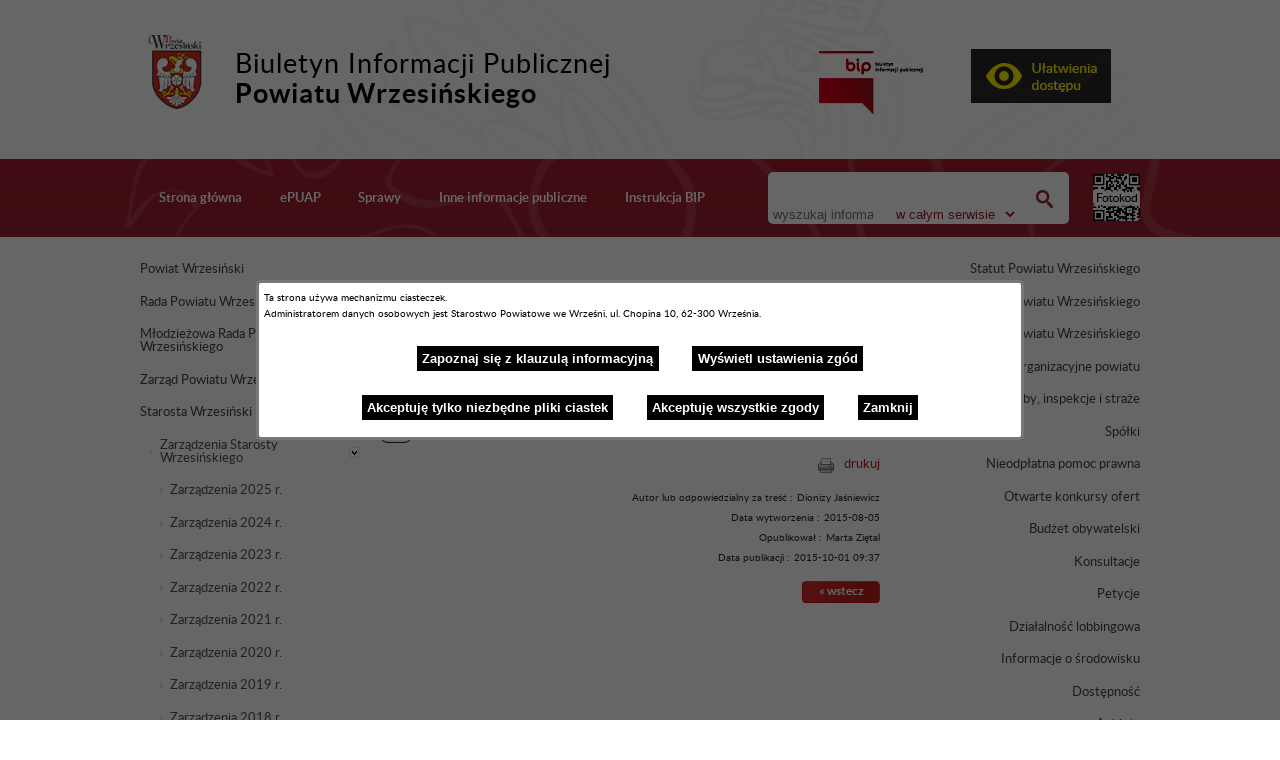

--- FILE ---
content_type: text/html; charset=utf-8
request_url: https://www.bip.wrzesnia.powiat.pl/272,zarzadzenia-2015-r?tresc=1520
body_size: 13521
content:
<!DOCTYPE html>
<HTML LANG="pl" DIR="ltr">
<HEAD>
<BASE href="https://www.bip.wrzesnia.powiat.pl/">
<META HTTP-EQUIV="content-type" CONTENT="text/html; charset=utf-8">
<META NAME="description" CONTENT="Starostwo Powiatowe we Wrześni">
<META NAME="keywords" CONTENT="BIP, Biuletyn, Informacji, Publicznej, Informacja, Publiczna, starostwo powiatowe, Września">
<META NAME="robots" CONTENT="index,follow,archive">
<META NAME="author" CONTENT="Starostwo Powiatowe we Wrześni">
<META NAME="generator" CONTENT="bip.net v7.32 | extranet internet creator | www.extranet.pl">
<META NAME="viewport" CONTENT="width=device-width, initial-scale=1">
<TITLE>Zarządzenia 2015 r. | BIULETYN INFORMACJI PUBLICZNEJ Powiatu Wrzesińskiego</TITLE>
<LINK REL="manifest" HREF="https://www.bip.wrzesnia.powiat.pl/manifest.webmanifest">
<LINK REL="stylesheet" HREF="css,css/system_default.css" MEDIA="all" TYPE="text/css" INTEGRITY="sha256-+NesxqEGT2Mnb5VXyW96eR1d8I49837uL19TfRVNQSE=" CROSSORIGIN="anonymous">
<LINK REL="stylesheet" HREF="css,css/print.css" MEDIA="print" TYPE="text/css" INTEGRITY="sha256-Qlz0DVdb8K1GlbtsuapZOdSeQ+7IYY8ELlghlHFDH8w=" CROSSORIGIN="anonymous">
<LINK REL="stylesheet" HREF="https://www.bip.wrzesnia.powiat.pl/css,skory/default/style.css" MEDIA="all" TYPE="text/css">
<LINK REL="icon" HREF="https://www.bip.wrzesnia.powiat.pl/favicon.ico" TYPE="image/x-icon">
<LINK REL="search" HREF="https://www.bip.wrzesnia.powiat.pl/redir,opensearch?jezyk=1" TYPE="application/opensearchdescription+xml">
<LINK REL="home" HREF="https://www.bip.wrzesnia.powiat.pl/">
<LINK REL="stylesheet" HREF="css,js/fancybox3/jquery.fancybox.min.css" MEDIA="all" TYPE="text/css" INTEGRITY="sha256-Vzbj7sDDS/woiFS3uNKo8eIuni59rjyNGtXfstRzStA=" CROSSORIGIN="anonymous">
<LINK REL="stylesheet" HREF="css,js/datatables/jquery.datatables.css" MEDIA="all" TYPE="text/css" INTEGRITY="sha256-LBdcGBvtLXuOq7xLyqkjsKqZ1ncoD7jBKAtoJEa/33k=" CROSSORIGIN="anonymous">
<LINK REL="stylesheet" HREF="css,js/bootstrap-datetimepicker/bootstrap-datetimepicker.css" MEDIA="all" TYPE="text/css" INTEGRITY="sha256-BN3xkkUFZ6aN6GI2rfwo9QnkBljHohaWaA4rAfyiU8k=" CROSSORIGIN="anonymous">
<LINK REL="stylesheet" HREF="css,webfonts/system-font/css/system-icons.css" MEDIA="all" TYPE="text/css" INTEGRITY="sha256-k6tC61qLyGp4U7JO67Yn6ETh0f1sHJP4P7ZynCl5x88=" CROSSORIGIN="anonymous">
<LINK REL="stylesheet" HREF="css,webfonts/system-font/css/system-icons-codes.css" MEDIA="all" TYPE="text/css" INTEGRITY="sha256-l5SylbTnc/8xFKz3vgTmbUzNEGLTerC/CcyK4Q27Ow8=" CROSSORIGIN="anonymous">
<LINK REL="stylesheet" HREF="css,webfonts/system-filetypes/css/style.css" MEDIA="all" TYPE="text/css" INTEGRITY="sha256-SLQmC9y3RqHCRRMqS7Jp5stGydJiNOnhiF5IF1IqFkM=" CROSSORIGIN="anonymous">
<LINK REL="image_src" HREF="https://www.bip.wrzesnia.powiat.pl/jpg,skory/site_thumb.jpg">
<LINK REL="canonical" HREF="https://www.bip.wrzesnia.powiat.pl/redir,272?tresc=1520">
<SCRIPT SRC="redir,load_javascripts" INTEGRITY="sha256-72roB4je/6OEcLQveiqqLrT6EAX7TB9/mn4WvWoEM8Q=" CROSSORIGIN="anonymous"></SCRIPT>
<SCRIPT SRC="js,skory/js/focus-visible/focus-visible.js"></SCRIPT>
<SCRIPT><!--//--><![CDATA[//><!--
function dataTablesInit(selector){
	var counter=0;
	var objectsTable=new Array;
	$(selector).each(function(){
		var isSort = $(this).is('.sortuj,.sortable');
		var isSzukaj = $(this).hasClass('szukaj');
		var isWszystko = $(this).hasClass('wszystko');
		var isNieInfo = $(this).hasClass('nieinfo'); // działa jedynie na wykazach stronicowanych
		if ($('thead th.sortasc, thead th.sortdesc', this).length==0) {
			_order=[];
		} else {
			_order=[
				[
					($('thead th.sortasc, thead th.sortdesc', this).index()),
					(($('thead th.sortdesc', this).length==0) ? 'asc' : 'desc')
				]
			];
		}
		objRef=$(this).DataTable({
			'oLanguage': {
				'sUrl': 'txt,js/datatables/lang/1.txt'
			},
			'responsive': true,
			'bSortClasses': false,
			'bPaginate': !isWszystko,
			'iDisplayLength': isWszystko ? -1 : 25,
			'bInfo': (!isWszystko && !isNieInfo),
			'bFilter': isSzukaj,
			'sDom': 'Rlfrtip',
			'bSort': isSort,
			'order': _order,
			'stateSave': true,
			'fnDrawCallback': function(oSettings, json) {
				// wyłączenie sortowania/wyszukiwania dla kolumn <th> z klasą nosort/nosearch
				$(this).find('thead th').each( function (key, value) {
					if ($(this).hasClass('nosort')) {
						oSettings.aoColumns[key].bSortable=false;
						$(this).removeClass(oSettings.oClasses.sSortAsc+' '+oSettings.oClasses.sSortDesc+' '+oSettings.aoColumns[key].sSortingClass);
						$(this).addClass( oSettings.oClasses.sSortableNone );
					}
					if ($(this).hasClass('nosearch')) {
						oSettings.aoColumns[key].bSearchable=false;
					}
				} );
			}
		});
		objectsTable[counter]=objRef;
		counter++;
	});
	return objectsTable;
}
function UserConsentShow() {
			$.fancybox.close();
			$.fancybox.open({
				src: '#user_consentBox',
				type: 'inline'
			});
		}
function UserConsentClose() {
			$.fancybox.close();
		}
function ScrollToId(id) { $('html,body').animate({scrollTop:$(id).offset().top-50}, 500); }
window.onload = function(e) { 
$('.scroll').click(function(event){ event.preventDefault(); ScrollToId(this.hash); });
 }
//--><!]]></SCRIPT>
<STYLE><!--/*--><![CDATA[/*><!--*/
html,body,select,input,textarea,button { font-size: 13px; }
/*]]>*/--></STYLE>
</HEAD>
<BODY class="user_info user_consent_refuse_available user_consent">
<section id="user_infoBox" role="alert"><div class="user_infoBox_overlay"></div><form id="user_info_form" action="https://www.bip.wrzesnia.powiat.pl/272,zarzadzenia-2015-r?tresc=1520" method="post"><div><input type="hidden" name="_user_consent_fp" value="f6ff0b"></div><div class="user_infoBox_dialog"><div class="user_infoBox_content"><div class="user_infoBox_header"></div><div class="user_infoBox_content_text"><p>Ta strona używa mechanizmu ciasteczek.</p>
<p>Administratorem danych osobowych jest Starostwo Powiatowe we Wrześni, ul. Chopina 10, 62-300 Września.</p></div><div class="user_infoBox_content_buttons"><span id="user_info_redirect_buttonBox"><button type="submit" name="_user_info_redirect" value="1" class="user_info_button" id="user_info_redirect_button">Zapoznaj się z klauzulą informacyjną</button></span><span id="user_info_show_profile_buttonBox"><button type="button" class="user_info_button" id="user_info_show_profile_button" aria-controls="user_consentBox">Wyświetl ustawienia zgód</button></span><span id="user_info_refuse_buttonBox"><button type="submit" name="_user_consent_all_refuse" value="1" class="user_info_button user_info_refuse_button" id="user_info_refuse_button">Akceptuję tylko niezbędne pliki ciastek</button></span><span id="user_info_accept_buttonBox"><button type="submit" name="_user_consent_all_accept" value="1" class="user_info_button user_info_accept_button" id="user_info_accept_button">Akceptuję wszystkie zgody</button></span><span id="user_info_closeBox"><button type="button" class="user_info_button user_info_close_button" id="user_info_close">Zamknij</button></span></div></div></div></form></section><section id="user_consentBox" class="system_hide" role="dialog" aria-modal="true" aria-labelledby="user_consentBox_header" aria-describedby="user_consentBox_content_text"><form action="https://www.bip.wrzesnia.powiat.pl/272,zarzadzenia-2015-r?tresc=1520" method="post" id="user_consent_form"><div><input type="hidden" name="_user_consent_fp" value="f6ff0b"></div><h2 class="user_consentBox_header" id="user_consentBox_header">Ustawienia zgód</h2><div class="user_consentBox_content"><div class="user_consentBox_content_text" id="user_consentBox_content_text"></div><div class="user_consentBox_content_consent"><ul class="system_ul"><li class="user_consent_item"><p class="user_consent_item_name">Pliki ciastek (z ang. cookies) niezbędne do świadczenia usług drogą elektroniczną</p><p class="user_consent_item_opis">Niezbędne pliki ciastek (z ang. cookies) umożliwiają korzystanie z podstawowych funkcji strony internetowej - bez nich nie byłoby możliwe prawidłowe korzystanie z niniejszej strony internetowej.</p><p class="user_consent_item_opis_dodatkowy"><a href="#_user_consent_system_more" class="user_consent_item_opis_dodatkowy_link" role="button" aria-controls="_user_consent_system_more" aria-haspopup="false" aria-expanded="false" data-expanded-true="schowaj wykaz wykorzystywanych ciasteczek" data-expanded-false="wyświetl wykaz wykorzystywanych ciasteczek"><span>wyświetl wykaz wykorzystywanych ciasteczek</span> <span class="system-icon system-icon-down-open"><!--//--></span></a></p><div id="_user_consent_system_more" class="system_hide user_consent_item_opis_dodatkowy_content"><table class="tabela wszystko" style="border-collapse: collapse; border-width: 1px; border-style: solid; width: 100%; border-spacing: 1px;"><caption><strong>Wykaz wykorzystywanych ciastek</strong></caption>
<thead>
<tr>
<th style="border-width: 1px; padding: 5px; width: 8.46033%;" scope="col">Nazwa ciastka</th>
<th style="border-width: 1px; padding: 5px; width: 10.0368%;" scope="col">Dostawca / domena</th>
<th style="border-width: 1px; padding: 5px; width: 8.67052%;" scope="col">Okres przechowywania</th>
<th style="border-width: 1px; padding: 5px; width: 72.8324%;" scope="col">Opis ciastka</th>
</tr>
</thead>
<tbody>
<tr>
<td style="border-width: 1px; padding: 5px; width: 8.46033%;">_nsid</td>
<td style="border-width: 1px; padding: 5px; width: 10.0368%;">serwer hostingowy / bieżąca domena</td>
<td style="border-width: 1px; padding: 5px; width: 8.67052%;">1 dzień</td>
<td style="border-width: 1px; padding: 5px; width: 72.8324%;">Ciastko generowane przez mechanizm CMS na potrzeby obsługi mechanizmu zabezpieczania przed wywołaniami strony przez np. boty rozsyłające spam.</td>
</tr>
<tr>
<td style="border-width: 1px; padding: 5px; width: 8.46033%;">_cp</td>
<td style="border-width: 1px; padding: 5px; width: 10.0368%;">serwer hostingowy / bieżąca domena</td>
<td style="border-width: 1px; padding: 5px; width: 8.67052%;">365 dni</td>
<td style="border-width: 1px; padding: 5px; width: 72.8324%;">Ciastko zapisywane przez mechanizm CMS na potrzeby obsługi wyrażanych zgód przez użytkownika.</td>
</tr>
<tr>
<td style="border-width: 1px; padding: 5px; width: 8.46033%;">PHPSESSID</td>
<td style="border-width: 1px; padding: 5px; width: 10.0368%;">serwer hostingowy / bieżąca domena</td>
<td style="border-width: 1px; padding: 5px; width: 8.67052%;">sesja</td>
<td style="border-width: 1px; padding: 5px; width: 72.8324%;">Ciastko generowane przez aplikacje oparte na języku PHP (identyfikator ogólnego przeznaczenia używany do obsługi zmiennych sesji użytkownika). Zwykle wartość to liczba generowana losowo, sposób jej użycia może być specyficzny dla witryny, ale dobrym przykładem jest utrzymywanie statusu zalogowanego użytkownika między stronami.</td>
</tr>
<tr>
<td style="border-width: 1px; padding: 5px; width: 8.46033%;">fontsize</td>
<td style="border-width: 1px; padding: 5px; width: 10.0368%;">serwer hostingowy / bieżąca domena</td>
<td style="border-width: 1px; padding: 5px; width: 8.67052%;">30 dni</td>
<td style="border-width: 1px; padding: 5px; width: 72.8324%;">Ciastko generowane przez mechanizm CMS na potrzeby obsługi wielkości wyświetlanej czcionki.</td>
</tr>
<tr>
<td style="border-width: 1px; padding: 5px; width: 8.46033%;">jezyk_www</td>
<td style="border-width: 1px; padding: 5px; width: 10.0368%;">serwer hostingowy / bieżąca domena</td>
<td style="border-width: 1px; padding: 5px; width: 8.67052%;">sesja</td>
<td style="border-width: 1px; padding: 5px; width: 72.8324%;">Ciastko generowane przez mechanizm CMS na potrzeby obsługi wersji językowej strony.</td>
</tr>
<tr>
<td style="border-width: 1px; padding: 5px; width: 8.46033%;">licznikX</td>
<td style="border-width: 1px; padding: 5px; width: 10.0368%;">serwer hostingowy / bieżąca domena</td>
<td style="border-width: 1px; padding: 5px; width: 8.67052%;">sesja</td>
<td style="border-width: 1px; padding: 5px; width: 72.8324%;">Ciastko generowane przez mechanizm CMS na potrzeby obsługi podstawowych statystyk odwiedzin strony (zapis X przyjmuje postać liczby).</td>
</tr>
<tr>
<td style="border-width: 1px; padding: 5px; width: 8.46033%;">licznik[X]</td>
<td style="border-width: 1px; padding: 5px; width: 10.0368%;">serwer hostingowy / bieżąca domena</td>
<td style="border-width: 1px; padding: 5px; width: 8.67052%;">15 minut</td>
<td style="border-width: 1px; padding: 5px; width: 72.8324%;">Ciastko generowane przez mechanizm CMS na potrzeby obsługi podstawowych statystyk odwiedzin strony (zapis X przyjmuje postać liczby).</td>
</tr>
<tr>
<td style="border-width: 1px; padding: 5px; width: 8.46033%;">wersja_gui</td>
<td style="border-width: 1px; padding: 5px; width: 10.0368%;">serwer hostingowy / bieżąca domena</td>
<td style="border-width: 1px; padding: 5px; width: 8.67052%;">sesja</td>
<td style="border-width: 1px; padding: 5px; width: 72.8324%;">Ciastko generowane przez mechanizm CMS na potrzeby obsługi wybranej wizualizacji strony.</td>
</tr>
<tr>
<td style="border-width: 1px; padding: 5px; width: 8.46033%;">bnr[X]</td>
<td style="border-width: 1px; padding: 5px; width: 10.0368%;">serwer hostingowy / bieżąca domena</td>
<td style="border-width: 1px; padding: 5px; width: 8.67052%;">od 1 minuty</td>
<td style="border-width: 1px; padding: 5px; width: 72.8324%;">Ciastko generowane przez mechanizm CMS na potrzeby obsługi wyświetlania banerów z ustawionym czasem karencji (zapis X przyjmuje postać liczby).</td>
</tr>
</tbody>
</table></div></li><li class="user_consent_item"><p class="user_consent_item_name"><input type="hidden" name="_user_consent[ga]" value="0"><input type="checkbox" id="_user_consent_ga" name="_user_consent[ga]" value="1" class="user_consent_checkbox"> <label for="_user_consent_ga" class="user_consent_item_nazwa">Narzędzia analityczne firmy Google</label></p><p class="user_consent_item_opis">Strona korzysta z usługi analitycznej firmy Google, która pozwala na gromadzenie, przeglądanie oraz analizę statystyk związanych z aktywnością użytkowników. Usługa Google Analytics gromadzi informacje na temat Twojej aktywności na stronie w tym adres IP. Informacje te mogą być wykorzystywane przez firmę Google przy budowaniu Twojego profilu użytkownika. Wyrażenie zgody jest dobrowolne i można je w każdym momencie wycofać.</p><p class="user_consent_item_opis_dodatkowy"><a href="#_user_consent_ga_more" class="user_consent_item_opis_dodatkowy_link" role="button" aria-controls="_user_consent_ga_more" aria-haspopup="false" aria-expanded="false" data-expanded-true="schowaj dodatkowe informacje" data-expanded-false="wyświetl dodatkowe informacje"><span>wyświetl dodatkowe informacje</span> <span class="system-icon system-icon-down-open"><!--//--></span></a></p><div id="_user_consent_ga_more" class="system_hide user_consent_item_opis_dodatkowy_content"><p>Wykaz wykorzystywanych ciastek został przedstawiony w artykule <a href="https://developers.google.com/analytics/devguides/collection/ga4/tag-options?hl=pl" rel="noopener" class="external_blank" title="link zostanie otworzony w nowym oknie/karcie przeglądarki">"Tagowanie na potrzeby Google Analytics"</a> na stronach firmy Google.</p></div><p class="user_consent_item_link"><a href="https://policies.google.com/privacy?hl=pl" class="external_blank">Polityka prywatności firmy Google</a></p></li></ul></div></div><div class="user_consentBox_content_buttons"><span id="user_consent_save_buttonBox"><button type="submit" name="_user_consent_save_profile" value="1" class="user_consent_button" id="user_consent_save_button">Zapisz i zamknij</button></span><span id="user_consent_refuse_buttonBox"><button type="submit" name="_user_consent_all_refuse" value="1" class="user_consent_button user_consent_refuse_button" id="user_consent_refuse_button">Akceptuję tylko niezbędne pliki ciastek</button></span><span id="user_consent_accept_buttonBox"><button type="submit" name="_user_consent_all_accept" value="1" class="user_consent_button user_consent_accept_button" id="user_consent_accept_button">Akceptuję wszystkie zgody</button></span><span id="user_consent_closeBox"><button type="button" class="user_consent_button" id="user_consent_close">Ukryj ustawienia zgód</button></span></div></form></section><div id="MainContener"><div id="top"></div>
<!-- SKIP LINKS -->
<div id="shortcut-box" class="shortcut-box">
	<ul class="shortcut-box__list">
	
        <li class="shortcut-box__item">
			<a class="shortcut-box__link shortcut-box__link--homepage" href="./" accesskey="1">Przejdź do strony głównej</a>
		</li>
		
        <li class="shortcut-box__item">
			<a class="shortcut-box__link shortcut-box__link--menu" href="https://www.bip.wrzesnia.powiat.pl/272,zarzadzenia-2015-r?tresc=1520#MenuBox" accesskey="2">Przejdź do menu głównego</a>
		</li>
		
        <li class="shortcut-box__item">
			<a class="shortcut-box__link shortcut-box__link--content" href="https://www.bip.wrzesnia.powiat.pl/272,zarzadzenia-2015-r?tresc=1520#PageContent" accesskey="3">Przejdź do treści strony</a>
		</li>
		
        <li class="shortcut-box__item">
			<a class="shortcut-box__link shortcut-box__link--service-structure" href="./redir,struktura_serwisu" accesskey="4">Przejdź do mapy serwisu</a>
		</li>
		
        <li class="shortcut-box__item">
			<a class="shortcut-box__link shortcut-box__link--search" href="https://www.bip.wrzesnia.powiat.pl/272,zarzadzenia-2015-r?tresc=1520#szukaj_form" accesskey="5">Przejdź do wyszukiwarki</a>
		</li>
		
        <li class="shortcut-box__item">
			<a class="shortcut-box__link shortcut-box__link--a11y" href="https://www.bip.wrzesnia.powiat.pl/272,zarzadzenia-2015-r?tresc=1520#top0_dostep_div" accesskey="6">Przejdź do ułatwień dostępności</a>
		</li>
		
        <li class="shortcut-box__item">
			<a class="shortcut-box__link shortcut-box__link--contact" href="14,kontakt" accesskey="9">Przejdź do strony: Kontakt</a>
		</li>
		
        <li class="shortcut-box__item">
			<a class="shortcut-box__link shortcut-box__link--wcag" href="3,deklaracja-dostepnosci" accesskey="0">Przejdź do strony: Deklaracja Dostępności</a>
		</li>
		
	</ul>
</div>
    
<div id="Center">
	<div id="top0">
		<ul id="top0_ul">
			<li id="top0_herb">
				<div id="top0_herb_div">
					<a id="top0_herb_a" href="http://www.wrzesnia.powiat.pl/" title="Przejdź do strony Powiatu Wrzesińskiego" rel="external_blank">
<img src="png,img/logo.png" alt="BIULETYN INFORMACJI PUBLICZNEJ Powiatu Wrzesińskiego">						<span class="hide_WCAG">Przejdź do strony głównej</span>
					</a>
				</div>
			</li>
		</ul>
		<div id="top0_nazwa">
			<div id="top0_nazwa_div">
				<h1 id="top0_nazwa_h1">
					<a id="top0_nazwa_a" href="./" title="Przejdź do strony głównej">
						<span id="top0_nazwa1">Biuletyn Informacji Publicznej</span><br>
						<span id="top0_nazwa2">Powiatu Wrzesińskiego</span>
					</a>
				</h1>
			</div>
		</div>
		<ul id="top0_ul2">
			<li id="top0_bip">
				<div id="top0_bip_div">
					<a id="top0_bip_a" href="http://www.bip.gov.pl/" rel="external_blank" title="Przejdź do strony www.bip.gov.pl">
						<span class="hide_WCAG">Przejdź do strony www.bip.gov.pl</span>
					</a>
				</div>
			</li>
<!--

-->
<li id="top0_dostep"><ul><li id="top0_dostep_div"><a id="top0_dostep_a" href="https://www.bip.wrzesnia.powiat.pl/272,zarzadzenia-2015-r?tresc=1520#dostepnosc_box" title="Ułatwienia dostępu" role="button" aria-haspopup="true"><span class="hide_WCAG">Ułatwienia dostępu</span></a></li></ul><div class="clear"></div></li><li id="top0_dostep_noJS"><div id="top0_dostep_div_noJS"><a id="top0_dostep_a_noJS" href="10,ulatwienia-dostepu" title="Ułatwienia dostępu"><span class="hide_WCAG">Ułatwienia dostępu (wersja bez javascriptu)</span></a></div></li></ul>		<div class="clear"></div>
	</div>
	<div id="top1_box">
	<div id="top1_box_bg">
	<div id="top1">
<h2 class="hide_WCAG header">Szybkie linki</h2>	<ul id="top1_ul" role="menu"><li class="top1_button" role="presentation"><a href="./" class="link noSubpages" role="menuitem">Strona główna</a></li><li class="top1_button" role="presentation"><a href="428,epuap" class="link noSubpages external_blank" role="menuitem">ePUAP</a></li><li class="top1_button" role="presentation"><a href="429,sprawy" class="link noSubpages" role="menuitem">Sprawy</a></li><li class="top1_button" role="presentation"><a href="430,inne-informacje-publiczne" class="link noSubpages" role="menuitem">Inne informacje publiczne</a></li><li class="top1_button" role="presentation"><a href="431,instrukcja-bip" class="link noSubpages" role="menuitem">Instrukcja BIP</a></li>	</ul>			<div id="top1_search">
			<h2 class="hide_WCAG header">Wyszukiwarka</h2>
<form class="ff" method="get" action="./redir,szukaj" name="szukaj_form" id="szukaj_form">
	<div><input type="hidden" name="szukaj_wyniki" value="1"></div>
	<div><input type="hidden" name="_session_antiCSRF" value="e26b484a4cd90f31626e506641a042c37b609e65225e66b891726dacad7a06c9552ab8"></div>	<fieldset id="szukaj_fieldset">
		<legend class="hide_WCAG"><a href="5,instrukcja-korzystania-z-bip">Wyszukiwarka</a></legend>
		<div id="szukaj_input_div">
			<label id="szukaj_napis" class="hide_WCAG" for="szukaj_input">Szukana fraza:</label>
			<input id="szukaj_input" type="search" name="szukaj" value="" placeholder="wyszukaj informacje" required minlength="3">
		</div>
		<div id="szukaj_select_div">
		<span class="hide_WCAG"><label for="szukaj_w">Miejsce wyszukiwania:</label></span>
			<select name="szukaj_w" id="szukaj_w" title="miejsce wyszukiwania">
				<option class="szukaj_w_option" value="0" selected>w całym serwisie</option>
				<option class="szukaj_w_option" value="272">tylko na tej stronie i jej podstronach</option>

<option class="szukaj_w_option" value="54">na stronie &quot;Jak załatwić sprawę w starostwie&quot;</option><option class="szukaj_w_option" value="291">na stronie &quot;Ogłoszenia - budownictwo i środowisko&quot;</option>			</select>
		</div>
		<div id="szukaj_submit_div">
			<button id="szukaj_submit" type="submit">
				<span class="hide_WCAG">Szukaj</span>
			</button>
		</div>

	</fieldset>
</form>
		</div>
<div id="top0_fotokod_div"><a href="./redir,fotokod_link,.png" rel="fancybox" title="fotokod z linkiem do tej strony" role="button" aria-haspopup="true"><span class="hide_WCAG">Fotokod tej strony</span></a></div>	</div>
	</div>
	</div>
	<div id="top3">
		<div id="top3_l">
			<div id="top3_l_menu">
				<a id="menu_glowne"></a>
				<h2 class="hide_WCAG header">Menu strony</h2>
<div id="MenuBox">	<ul class="main__0" role="menu"><li role="presentation">
					<a href="16,powiat-wrzesinski" class="menuItemOff shadow" role="menuitem">
						<span class="menuItem_t">
							<span class="menuItem_b">
								<span class="menuItem_c">
									Powiat Wrzesiński<!-- //-->
								</span>
							</span>
						</span>
					</a></li><li role="presentation">
					<a href="1132,rada-powiatu-wrzesinskiego" class="menuItemOff shadow" role="menuitem">
						<span class="menuItem_t">
							<span class="menuItem_b">
								<span class="menuItem_c">
									Rada Powiatu Wrzesińskiego<!-- //-->
								</span>
							</span>
						</span>
					</a></li><li role="presentation">
					<a href="1622,mlodziezowa-rada-powiatu-wrzesinskiego" class="menuItemOff shadow" role="menuitem">
						<span class="menuItem_t">
							<span class="menuItem_b">
								<span class="menuItem_c">
									Młodzieżowa Rada Powiatu Wrzesińskiego<!-- //-->
								</span>
							</span>
						</span>
					</a></li><li role="presentation">
					<a href="31,zarzad-powiatu-wrzesinskiego" class="menuItemOff shadow" role="menuitem">
						<span class="menuItem_t">
							<span class="menuItem_b">
								<span class="menuItem_c">
									Zarząd Powiatu Wrzesińskiego<!-- //-->
								</span>
							</span>
						</span>
					</a></li><li role="presentation">
					<a href="38,starosta-wrzesinski" class="menuItemOff shadow" role="menuitem">
						<span class="menuItem_t">
							<span class="menuItem_b">
								<span class="menuItem_c">
									Starosta Wrzesiński<!-- //-->
								</span>
							</span>
						</span>
					</a>		<ul class="main__def" role="menu"><li role="presentation">
					<a href="40,zarzadzenia-starosty-wrzesinskiego" class="submenuItemOn" role="menuitem">
						<span class="submenuItem_off_t">
							<span class="submenuItem_off_b">
								<span style="padding-left:10px" class="submenuItem_off_c">
									<span class="submenuItem_arrow">
										<span class="hasSubpages">
											Zarządzenia Starosty Wrzesińskiego<!-- //-->
										</span>
									</span>
								</span>
							</span>
						</span>
					</a>			<ul class="main__def" role="menu"><li role="presentation">
					<a href="1567,zarzadzenia-2025-r" class="submenuItemOff" role="menuitem">
						<span class="submenuItem_off_t">
							<span class="submenuItem_off_b">
								<span style="padding-left:20px" class="submenuItem_off_c">
									<span class="submenuItem_arrow">
										<span class="noSubpages">
											Zarządzenia 2025 r.
										</span>
									</span>
								</span>
							</span>
						</span>
					</a></li><li role="presentation">
					<a href="1497,zarzadzenia-2024-r" class="submenuItemOff" role="menuitem">
						<span class="submenuItem_off_t">
							<span class="submenuItem_off_b">
								<span style="padding-left:20px" class="submenuItem_off_c">
									<span class="submenuItem_arrow">
										<span class="noSubpages">
											Zarządzenia 2024 r.
										</span>
									</span>
								</span>
							</span>
						</span>
					</a></li><li role="presentation">
					<a href="1440,zarzadzenia-2023-r" class="submenuItemOff" role="menuitem">
						<span class="submenuItem_off_t">
							<span class="submenuItem_off_b">
								<span style="padding-left:20px" class="submenuItem_off_c">
									<span class="submenuItem_arrow">
										<span class="noSubpages">
											Zarządzenia 2023 r.
										</span>
									</span>
								</span>
							</span>
						</span>
					</a></li><li role="presentation">
					<a href="1365,zarzadzenia-2022-r" class="submenuItemOff" role="menuitem">
						<span class="submenuItem_off_t">
							<span class="submenuItem_off_b">
								<span style="padding-left:20px" class="submenuItem_off_c">
									<span class="submenuItem_arrow">
										<span class="noSubpages">
											Zarządzenia 2022 r.
										</span>
									</span>
								</span>
							</span>
						</span>
					</a></li><li role="presentation">
					<a href="1275,zarzadzenia-2021-r" class="submenuItemOff" role="menuitem">
						<span class="submenuItem_off_t">
							<span class="submenuItem_off_b">
								<span style="padding-left:20px" class="submenuItem_off_c">
									<span class="submenuItem_arrow">
										<span class="noSubpages">
											Zarządzenia 2021 r.
										</span>
									</span>
								</span>
							</span>
						</span>
					</a></li><li role="presentation">
					<a href="1093,zarzadzenia-2020-r" class="submenuItemOff" role="menuitem">
						<span class="submenuItem_off_t">
							<span class="submenuItem_off_b">
								<span style="padding-left:20px" class="submenuItem_off_c">
									<span class="submenuItem_arrow">
										<span class="noSubpages">
											Zarządzenia 2020 r.
										</span>
									</span>
								</span>
							</span>
						</span>
					</a></li><li role="presentation">
					<a href="946,zarzadzenia-2019-r" class="submenuItemOff" role="menuitem">
						<span class="submenuItem_off_t">
							<span class="submenuItem_off_b">
								<span style="padding-left:20px" class="submenuItem_off_c">
									<span class="submenuItem_arrow">
										<span class="noSubpages">
											Zarządzenia 2019 r.
										</span>
									</span>
								</span>
							</span>
						</span>
					</a></li><li role="presentation">
					<a href="852,zarzadzenia-2018-r" class="submenuItemOff" role="menuitem">
						<span class="submenuItem_off_t">
							<span class="submenuItem_off_b">
								<span style="padding-left:20px" class="submenuItem_off_c">
									<span class="submenuItem_arrow">
										<span class="noSubpages">
											Zarządzenia 2018 r.
										</span>
									</span>
								</span>
							</span>
						</span>
					</a></li><li role="presentation">
					<a href="469,zarzadzenia-2017-r" class="submenuItemOff" role="menuitem">
						<span class="submenuItem_off_t">
							<span class="submenuItem_off_b">
								<span style="padding-left:20px" class="submenuItem_off_c">
									<span class="submenuItem_arrow">
										<span class="noSubpages">
											Zarządzenia 2017 r.
										</span>
									</span>
								</span>
							</span>
						</span>
					</a></li><li role="presentation">
					<a href="451,zarzadzenia-2016-r" class="submenuItemOff" role="menuitem">
						<span class="submenuItem_off_t">
							<span class="submenuItem_off_b">
								<span style="padding-left:20px" class="submenuItem_off_c">
									<span class="submenuItem_arrow">
										<span class="noSubpages">
											Zarządzenia 2016 r.
										</span>
									</span>
								</span>
							</span>
						</span>
					</a></li><li role="presentation">
					<a href="272,zarzadzenia-2015-r" class="submenuItemOnCurrent" role="menuitem">
						<span class="submenuItem_on_t">
							<span class="submenuItem_on_b">
								<span style="padding-left:20px" class="submenuItem_on_c">
									<span class="submenuItem_arrow">
										<span class="noSubpages">
											Zarządzenia 2015 r.<!-- //-->
										</span>
									</span>
								</span>
							</span>
						</span>
					</a></li><li role="presentation">
					<a href="273,zarzadzenia-2014-r" class="submenuItemOff" role="menuitem">
						<span class="submenuItem_off_t">
							<span class="submenuItem_off_b">
								<span style="padding-left:20px" class="submenuItem_off_c">
									<span class="submenuItem_arrow">
										<span class="noSubpages">
											Zarządzenia 2014 r.
										</span>
									</span>
								</span>
							</span>
						</span>
					</a></li><li role="presentation">
					<a href="266,archiwum-zarzadzen-2012-2013" class="submenuItemOff external_blank" role="menuitem">
						<span class="submenuItem_off_t">
							<span class="submenuItem_off_b">
								<span style="padding-left:20px" class="submenuItem_off_c">
									<span class="submenuItem_arrow">
										<span class="noSubpages">
											Archiwum zarządzeń (2012 - 2013)
										</span>
									</span>
								</span>
							</span>
						</span>
					</a></li>			</ul>			</li>		</ul>		</li><li role="presentation">
					<a href="41,starostwo-powiatowe-we-wrzesni" class="menuItemOff shadow" role="menuitem">
						<span class="menuItem_t">
							<span class="menuItem_b">
								<span class="menuItem_c">
									Starostwo Powiatowe we Wrześni<!-- //-->
								</span>
							</span>
						</span>
					</a></li><li role="presentation">
					<a href="1571,powiatowy-zespol-ds-orzekania-o-niepelnosprawnosci" class="menuItemOff shadow" role="menuitem">
						<span class="menuItem_t">
							<span class="menuItem_b">
								<span class="menuItem_c">
									Powiatowy Zespół ds. Orzekania o Niepełnosprawności<!-- //-->
								</span>
							</span>
						</span>
					</a></li><li role="presentation">
					<a href="54,jak-zalatwic-sprawe-w-starostwie" class="menuItemOff shadow" role="menuitem">
						<span class="menuItem_t">
							<span class="menuItem_b">
								<span class="menuItem_c">
									Jak załatwić sprawę w starostwie<!-- //-->
								</span>
							</span>
						</span>
					</a></li><li role="presentation">
					<a href="64,biuro-rzeczy-znalezionych" class="menuItemOff shadow" role="menuitem">
						<span class="menuItem_t">
							<span class="menuItem_b">
								<span class="menuItem_c">
									Biuro rzeczy znalezionych<!-- //-->
								</span>
							</span>
						</span>
					</a></li><li role="presentation">
					<a href="86,finanse-powiatu-wrzesinskiego" class="menuItemOff shadow" role="menuitem">
						<span class="menuItem_t">
							<span class="menuItem_b">
								<span class="menuItem_c">
									Finanse Powiatu Wrzesińskiego<!-- //-->
								</span>
							</span>
						</span>
					</a></li><li role="presentation">
					<a href="93,majatek-powiatu" class="menuItemOff shadow" role="menuitem">
						<span class="menuItem_t">
							<span class="menuItem_b">
								<span class="menuItem_c">
									Majątek Powiatu<!-- //-->
								</span>
							</span>
						</span>
					</a></li><li role="presentation">
					<a href="94,programy-w-zakresie-realizacji-zadan-publicznych" class="menuItemOff shadow" role="menuitem">
						<span class="menuItem_t">
							<span class="menuItem_b">
								<span class="menuItem_c">
									Programy w zakresie realizacji zadań publicznych<!-- //-->
								</span>
							</span>
						</span>
					</a></li><li role="presentation">
					<a href="98,kontrola-dzialalnosci" class="menuItemOff shadow" role="menuitem">
						<span class="menuItem_t">
							<span class="menuItem_b">
								<span class="menuItem_c">
									Kontrola działalności<!-- //-->
								</span>
							</span>
						</span>
					</a></li><li role="presentation">
					<a href="1608,oswiadczenia-o-stanie-kontroli-zarzadczej-jednostek-organizacyjnych-powiatu" class="menuItemOff shadow" role="menuitem">
						<span class="menuItem_t">
							<span class="menuItem_b">
								<span class="menuItem_c">
									Oświadczenia o stanie kontroli zarządczej jednostek organizacyjnych powiatu<!-- //-->
								</span>
							</span>
						</span>
					</a></li><li role="presentation">
					<a href="6,dostep-do-informacji-publicznych" class="menuItemOff shadow" role="menuitem">
						<span class="menuItem_t">
							<span class="menuItem_b">
								<span class="menuItem_c">
									Dostęp do informacji publicznych<!-- //-->
								</span>
							</span>
						</span>
					</a></li><li role="presentation">
					<a href="865,wybory-samorzadowe-2018" class="menuItemOff shadow" role="menuitem">
						<span class="menuItem_t">
							<span class="menuItem_b">
								<span class="menuItem_c">
									Wybory Samorządowe 2018<!-- //-->
								</span>
							</span>
						</span>
					</a></li><li role="presentation">
					<a href="1474,wybory-samorzadowe-2024" class="menuItemOff shadow" role="menuitem">
						<span class="menuItem_t">
							<span class="menuItem_b">
								<span class="menuItem_c">
									Wybory Samorządowe 2024<!-- //-->
								</span>
							</span>
						</span>
					</a></li><li role="presentation">
					<a href="1044,publikacje-cba" class="menuItemOff shadow" role="menuitem">
						<span class="menuItem_t">
							<span class="menuItem_b">
								<span class="menuItem_c">
									Publikacje CBA<!-- //-->
								</span>
							</span>
						</span>
					</a></li><li role="presentation">
					<a href="1548,standardy-ochrony-maloletnich" class="menuItemOff shadow" role="menuitem">
						<span class="menuItem_t">
							<span class="menuItem_b">
								<span class="menuItem_c">
									Standardy ochrony małoletnich<!-- //-->
								</span>
							</span>
						</span>
					</a></li><li role="presentation">
					<a href="1566,zewnetrzne-zgloszenia-nieprawidlowosci" class="menuItemOff shadow" role="menuitem">
						<span class="menuItem_t">
							<span class="menuItem_b">
								<span class="menuItem_c">
									Zewnętrzne zgłoszenia nieprawidłowości<!-- //-->
								</span>
							</span>
						</span>
					</a></li>	</ul>	</div>			</div>
<h2 class="hide_WCAG header">Banery</h2><div id="top3_l_banery"><a href="./redir,reklama_redir?lp=8" class="external_self"><img src="baner,8,powiat-wrzesinski.png" width="212" height="50" alt="Powiat Wrzesiński"></a><div class="top3_l_bannery_space"></div></div>
<div id="top3_l_LicznikBox_t">
	<div id="top3_l_LicznikBox_b">
		<h2 class="hide_WCAG header">Informacje</h2>
		<div id="top3_l_LicznikBox_c">

			<div id="top3_l_LicznikBox">
				<div id="top3_l_LicznikBoxContent">
<div>ilość odwiedzin tej strony: <span>23844</span></div><div>ostatnia aktualizacja tej strony:</div><div>2017-09-01 13:27</div>				</div>
			</div>

			<div id="top3_l_FooterLinksBIPLastUpdate">
				<div id="top3_l_FooterLinksBIPLastUpdateContent">
<div>ostatnia aktualizacja w BIP:</div> <div>2026-01-02 08:05</div>				</div>
			</div>

		</div>
	</div>
</div>

		</div>
		<div id="top3_r">
<h2 class="hide_WCAG header">Menu boczne</h2><div id="top3_menu_boczne_ul">	<ul class="main__0" role="menubar"><li role="presentation">
				<a href="85,statut-powiatu-wrzesinskiego" class="menuItemOff shadow" role="menuitem">
					<span class="menuItem_t">
						<span class="menuItem_b">
							<span class="menuItem_c">
								Statut Powiatu Wrzesińskiego<!-- //-->
							</span>
						</span>
					</span>
				</a></li><li role="presentation">
				<a href="434,strategia-rozwoju-powiatu-wrzesinskiego" class="menuItemOff shadow" role="menuitem">
					<span class="menuItem_t">
						<span class="menuItem_b">
							<span class="menuItem_c">
								Strategia rozwoju Powiatu Wrzesińskiego<!-- //-->
							</span>
						</span>
					</span>
				</a></li><li role="presentation">
				<a href="1005,raport-o-stanie-powiatu-wrzesinskiego" class="menuItemOff shadow" role="menuitem">
					<span class="menuItem_t">
						<span class="menuItem_b">
							<span class="menuItem_c">
								Raport o stanie Powiatu Wrzesińskiego<!-- //-->
							</span>
						</span>
					</span>
				</a></li><li role="presentation">
				<a href="67,jednostki-organizacyjne-powiatu" class="menuItemOff shadow" role="menuitem">
					<span class="menuItem_t">
						<span class="menuItem_b">
							<span class="menuItem_c">
								Jednostki organizacyjne powiatu<!-- //-->
							</span>
						</span>
					</span>
				</a></li><li role="presentation">
				<a href="80,powiatowe-sluzby-inspekcje-i-straze" class="menuItemOff shadow" role="menuitem">
					<span class="menuItem_t">
						<span class="menuItem_b">
							<span class="menuItem_c">
								Powiatowe służby, inspekcje i straże<!-- //-->
							</span>
						</span>
					</span>
				</a></li><li role="presentation">
				<a href="83,spolki" class="menuItemOff shadow" role="menuitem">
					<span class="menuItem_t">
						<span class="menuItem_b">
							<span class="menuItem_c">
								Spółki<!-- //-->
							</span>
						</span>
					</span>
				</a></li><li role="presentation">
				<a href="446,nieodplatna-pomoc-prawna" class="menuItemOff shadow" role="menuitem">
					<span class="menuItem_t">
						<span class="menuItem_b">
							<span class="menuItem_c">
								Nieodpłatna pomoc prawna<!-- //-->
							</span>
						</span>
					</span>
				</a></li><li role="presentation">
				<a href="97,otwarte-konkursy-ofert" class="menuItemOff shadow" role="menuitem">
					<span class="menuItem_t">
						<span class="menuItem_b">
							<span class="menuItem_c">
								Otwarte konkursy ofert<!-- //-->
							</span>
						</span>
					</span>
				</a></li><li role="presentation">
				<a href="895,budzet-obywatelski" class="menuItemOff shadow" role="menuitem">
					<span class="menuItem_t">
						<span class="menuItem_b">
							<span class="menuItem_c">
								Budżet obywatelski<!-- //-->
							</span>
						</span>
					</span>
				</a></li><li role="presentation">
				<a href="102,konsultacje" class="menuItemOff shadow" role="menuitem">
					<span class="menuItem_t">
						<span class="menuItem_b">
							<span class="menuItem_c">
								Konsultacje<!-- //-->
							</span>
						</span>
					</span>
				</a></li><li role="presentation">
				<a href="449,petycje" class="menuItemOff shadow" role="menuitem">
					<span class="menuItem_t">
						<span class="menuItem_b">
							<span class="menuItem_c">
								Petycje<!-- //-->
							</span>
						</span>
					</span>
				</a></li><li role="presentation">
				<a href="867,dzialalnosc-lobbingowa" class="menuItemOff shadow" role="menuitem">
					<span class="menuItem_t">
						<span class="menuItem_b">
							<span class="menuItem_c">
								Działalność lobbingowa<!-- //-->
							</span>
						</span>
					</span>
				</a></li><li role="presentation">
				<a href="99,informacje-o-srodowisku" class="menuItemOff shadow" role="menuitem">
					<span class="menuItem_t">
						<span class="menuItem_b">
							<span class="menuItem_c">
								Informacje o środowisku<!-- //-->
							</span>
						</span>
					</span>
				</a></li><li role="presentation">
				<a href="1254,dostepnosc" class="menuItemOff shadow" role="menuitem">
					<span class="menuItem_t">
						<span class="menuItem_b">
							<span class="menuItem_c">
								Dostępność<!-- //-->
							</span>
						</span>
					</span>
				</a></li><li role="presentation">
				<a href="458,ankieta" class="menuItemOff shadow" role="menuitem">
					<span class="menuItem_t">
						<span class="menuItem_b">
							<span class="menuItem_c">
								Ankieta<!-- //-->
							</span>
						</span>
					</span>
				</a></li><li role="presentation">
				<a href="1467,wybory-parlamentarne-2023" class="menuItemOff shadow" role="menuitem">
					<span class="menuItem_t">
						<span class="menuItem_b">
							<span class="menuItem_c">
								Wybory parlamentarne 2023<!-- //-->
							</span>
						</span>
					</span>
				</a></li>	</ul>	</div><h2 class="hide_WCAG header">Banery</h2><div id="top3_r_bannery"><a href="./redir,reklama_redir?lp=7" class="external_blank"><img src="baner,7,zamowienia-publiczne.png" width="200" height="60" alt="Zamówienia publiczne"></a><div class="top3_r_bannery_space"></div><a href="./redir,reklama_redir?lp=68" class="external_blank"><img src="baner,68,e-budownictwo.png" width="200" height="60" alt="e-Budownictwo"></a><div class="top3_r_bannery_space"></div><a href="./redir,reklama_redir?lp=6"><img src="baner,6,ogloszenia-i-komunikaty.png" width="200" height="60" alt="Ogłoszenia i komunikaty"></a><div class="top3_r_bannery_space"></div><a href="./redir,reklama_redir?lp=9"><img src="baner,9,ogloszenia-budownictwo.png" width="200" height="60" alt="Ogłoszenia wydziału budownictwa"></a><div class="top3_r_bannery_space"></div><a href="./redir,reklama_redir?lp=67" class="external_blank"><img src="baner,67,kolejkowy.png" width="200" height="60" alt="Rejestracja wizyty w Wydziale Komunikacji"></a><div class="top3_r_bannery_space"></div><a href="./redir,reklama_redir?lp=3" class="external_blank"><img src="baner,3,dziennik-ustaw.png" width="200" height="60" alt="Dziennik Ustaw Rzeczypospolitej Polskiej"></a><div class="top3_r_bannery_space"></div><a href="./redir,reklama_redir?lp=4" class="external_blank"><img src="baner,4,monitor-polski.png" width="200" height="60" alt="Monitor Polski"></a><div class="top3_r_bannery_space"></div><a href="./redir,reklama_redir?lp=5" class="external_blank"><img src="baner,5,dziennik-urzedowy-wojewodztwa-wielkopolskiego.png" width="200" height="60" alt="Dziennik Urzędowy Województwa Wielkopolskiego"></a><div class="top3_r_bannery_space"></div></div>		</div>
		<div id="top3_c">

			<div id="top2">
				<div id="top2_b">
					<div id="top2_c">
						<h2 class="hide_WCAG header">Ścieżka nawigacyjna</h2>
						<div id="top2_t">
							<div id="top2_nawigacja" class="shadow">
								<span class="top2_nawigacja_arrow">Nawigacja<span class="hide_WCAG">:</span></span>
							</div>
							<div id="top2_sciezka" class="shadow">
								<ul id="top2_sciezka_ul"><li class="top2_sciezka_li"><span class="top2_nawigacja_arrow2"><a href="38,starosta-wrzesinski">Starosta Wrzesiński</a></span></li><li class="top2_sciezka_li"><span class="top2_nawigacja_arrow2"><a href="40,zarzadzenia-starosty-wrzesinskiego">Zarządzenia Starosty Wrzesińskiego</a></span></li><li class="top2_sciezka_li"><span class="top2_nawigacja_arrow2"><span class="last">Zarządzenia 2015 r.</span></span></li></ul>
							</div>
							<div class="float_clear"><!-- //--></div>
						</div>
					</div>
				</div>
			</div>

<div class="float_clear"><!-- //--></div>

			<div id="tresc"></div>
			<h2 class="hide_WCAG header">Treść strony</h2>
			<div id="PageContent">

<div class="system_anchor obiekt obiekt_akapit" id="akapit_963"><div class="system_anchor obiekt obiekt_pliki" id="pliki_520"><ul class="system_ul zbior_plikow_box"><li id="plik_1200" class="pliki_box"><div class="pliki_item"><div class="system_display_table"><div class="system_display_tableCell"><span class="pliki_ico system-filetype system-filetype-pdf"><!-- // --></span></div><div class="system_display_tableCell system_left"><a href="plik,1200,zarzadzenie170001-pdf.pdf" class="pliki_link external_blank"><span class="pliki_nazwa">ZARZĄDZENIE NR 17/2015 STAROSTY WRZESIŃSKIEGO z dnia 5 sierpnia 2015 r.</span> <span class="pliki_rozszerzenie">(PDF)</span></a> <span class="system_font_small pliki_filesize">230.64kB</span><div class="plik_box_inne"></div></div></div></div></li><li id="plik_1201" class="pliki_box"><div class="pliki_item"><div class="system_display_table"><div class="system_display_tableCell"><span class="pliki_ico system-filetype system-filetype-pdf"><!-- // --></span></div><div class="system_display_tableCell system_left"><a href="plik,1201,zarzadzenie1710001-pdf.pdf" class="pliki_link external_blank"><span class="pliki_nazwa">Załącznik do zarządzenia</span> <span class="pliki_rozszerzenie">(PDF)</span></a> <span class="system_font_small pliki_filesize">165.88kB</span><div class="plik_box_inne"></div></div></div></div></li></ul><p class="system_float_clear system_right"><a href="redir,drukuj?strona=272&amp;tresc=1521" id="tresc_drukuj_1521" class="tresc_drukuj">drukuj<span class="hide"> ()</span></a></p><section id="metryka_cms_1521_pliki_520" class="system_metryka_box"><h2 class="system_hide_WCAG">Metryka</h2><ul class="system_metryka"><li class="system_metryka_pozycja autor"><span class="system_metryka_kategoria">Autor lub odpowiedzialny za treść </span><span class="system_metryka_wartosc">Dionizy Jaśniewicz</span></li><li class="system_metryka_pozycja autor_data"><span class="system_metryka_kategoria">Data wytworzenia </span><span class="system_metryka_wartosc">2015-08-05</span></li><li class="system_metryka_pozycja opublikowal"><span class="system_metryka_kategoria">Opublikował </span><span class="system_metryka_wartosc">Marta Ziętal</span></li><li class="system_metryka_pozycja data_publikacji"><span class="system_metryka_kategoria">Data publikacji </span><span class="system_metryka_wartosc">2015-10-01 09:37</span></li></ul></section></div></div><p class="system_float_clear system_right wyswietl_wstecz" id="wstecz_link_1520"><a href="#wstecz_link_1520" class="wyswietl_wstecz_link">&laquo; wstecz</a></p>				<div class="float_clear"><!-- //--></div>
			</div>

		</div>
		<div class="float_clear"><!-- //--></div>
	</div>
</div>
<div id="footer0">
	<div id="footer0_c">
		<div id="footer0_t">
			<h2 class="hide_WCAG header">Adres</h2>
			<div id="footer0_adres">
<div class="system_float_clear"></div><div><div class="system_anchor obiekt obiekt_akapit" id="akapit_8"><h2 class="predef">Starostwo Powiatowe we Wrześni</h2><p>ul. Chopina 10</p>
<p>62-300 Września</p></div></div><div class="system_float_clear"></div>			</div>
			<h2 class="hide_WCAG header">Kontakt</h2>
			<div id="footer0_kontakt">
<div class="system_float_clear"></div><div><div class="system_anchor obiekt obiekt_akapit" id="akapit_9"><h2 class="predef">Dane kontaktowe</h2><p>tel. +48 61 640 44 44</p>
<p><a href="mailto:starostwo@wrzesnia.powiat.pl">starostwo@wrzesnia.powiat.pl</a></p>
<p>e-Doręczenia: </p>
<p><a href="https://www.gov.pl/web/e-doreczenia">AE:PL-66089-89776-FASJA-24</a></p></div></div><div class="system_float_clear"></div>			</div>
			<h2 class="hide_WCAG header">Godziny</h2>
			<div id="footer0_godziny">
<div class="system_float_clear"></div><div><div class="system_anchor obiekt obiekt_akapit" id="akapit_10"><h2 class="predef">Godziny urzędowania</h2><p>Poniedziałek       8:00 – 16:00</p>
<p>Wtorek - piątek  7:00 – 15:00</p></div></div><div class="system_float_clear"></div>			</div>
			<div class="float_clear"><!-- //--></div>
		</div>
	</div>
</div>
<div id="footer1"><div id="footer1_b"><div id="footer1_c"><h2 class="hide_WCAG header">Dolne menu strony</h2>	<ul id="footer1_ul"><li><a href="437,zamowienia-publiczne" class="noSubpages">Zamówienia publiczne</a></li><li><a href="./redir,struktura_serwisu" class="noSubpages">Struktura Biuletynu</a></li><li><a href="439,redakcja" class="noSubpages">Redakcja</a></li><li><a href="440,instrukcja-korzystania-z-biuletynu" class="noSubpages">Instrukcja korzystania z Biuletynu</a></li><li><a href="./redir,rejestr" class="noSubpages">Rejestr zmian</a></li><li><a href="442,deklaracja-dostepnosci" class="noSubpages">Deklaracja Dostępności</a></li><li><a href="./redir,statystyki_odwiedzin" class="noSubpages">Statystyki odwiedzin</a></li><li><a href="444,polityka-prywatnosci" class="noSubpages">Polityka prywatności</a></li>	</ul>	</div></div></div>
			<div id="top3_l_w3c">
				<h2 class="hide_WCAG header">Standardy i wytyczne</h2>
				<ul id="top3_l_w3c_ul">
					<li>
						<a id="top3_l_w3c_html" href="https://validator.w3.org/nu/?doc=https%3A%2F%2Fwww.bip.wrzesnia.powiat.pl%2F" class="external_blank" title="W3C HTML 4.01 Strict">W3C HTML 4.01 Strict</a>
					</li>
					<li>
						<a id="top3_l_w3c_css" href="https://jigsaw.w3.org/css-validator/validator?uri=https%3A%2F%2Fwww.bip.wrzesnia.powiat.pl%2F&profile=css3svg&usermedium=all&warning=1&vextwarning=&lang=pl-PL" class="external_blank" title="W3C CSS 2.1">W3C CSS 2.1</a>
					</li>
					<li>
						<a id="top3_l_w3c_aaa" href="http://www.w3.org/TR/WCAG20/" class="external_blank" title="W3C WCAG 2.0 AAA">W3C WCAG 2.0 AAA</a>
					</li>
				</ul>
			</div>

<div id="footer2">
	<h2 class="hide_WCAG header">Stopka strony</h2>
	<div id="footer2_c">
		<div id="footer2_copyright">
			BIULETYN INFORMACJI PUBLICZNEJ Powiatu Wrzesińskiego		</div>
		<div id="footer2_powered">
<a href="#user_consentBox" role="button" id="consents_settings_link" aria-controls="user_consentBox">Ustawienia zgód</a>, 			<a class="stopka_link" href="https://www.extranet.pl/netadmin/" rel="noopener" class="external_blank">bip.net, wersja 7.32</a>
		</div>
		<div class="float_clear"><!-- //--></div>
		<a href="https://www.bip.wrzesnia.powiat.pl/272,zarzadzenia-2015-r?tresc=1520#top" id="footer2_top" class="scroll" role="button"><span id="footer2_top_napis">w górę</span></a>
	</div>
</div>

</div>


<div class="hide_WCAG">
<div id="dostepnosc_box">

<form method="post" action="/272,zarzadzenia-2015-r?tresc=1520">

	<div class="hide_WCAG">
		<input type="hidden" name="wai_form" value="1">
	</div>

	<div id="dostepnosc_box1">
		<div id="dostepnosc_box1_c">
			<div id="dostepnosc_box1_l">
				<span id="dostepnosc_box1_tytul">Ułatwienia dostępu</span>
				&nbsp;&nbsp;&nbsp;&nbsp;&nbsp;&nbsp;
				<a id="dostepnosc_box1_WCAG" href="3,deklaracja-dostepnosci">Przeczytaj deklarację dostępności</a>
			</div>
					</div>
	</div>
	<div id="dostepnosc_box2">
		<div id="dostepnosc_box2_c_bg">
			<div id="dostepnosc_box2_c">
				<div id="dostepnosc_box2_czcionka">
					<div id="dostepnosc_box2_czcionka_ico">
						<div id="dostepnosc_box2_czcionka_naglowek">
							Rozmiar czcionki
						</div>
						<div id="dostepnosc_box2_czcionka_opis">
							<label for="dostepnosc_box2_czcionka_select">Wybierz odpowiadający Tobie rozmiar czcionki:</label>
						</div>
						<div id="dostepnosc_box2_czcionka_select_div">
							<select name="fontsize" id="dostepnosc_box2_czcionka_select" size="3">
								<option class="font_normal" value="normal"  selected>domyślna</option>
								<option class="font_big" value="big" >większa</option>
								<option class="font_biggest" value="bigger" >największa</option>
							</select>
						</div>
					</div>
<div>Inne opcje:<ul class="ul"><li><a href="/272,zarzadzenia-2015-r?tresc=1520&amp;switch_extend_letter_spacing=on" title="przełącznik zmieniający odstęp pomiędzy znakami" role="switch" aria-checked="false"> <span class="label" role="tooltip">zwiększenie odstępu pomiędzy znakami</span></a></li><li><a href="/272,zarzadzenia-2015-r?tresc=1520&amp;switch_extend_word_spacing=on" title="przełącznik zmieniający odstęp pomiędzy wyrazami" role="switch" aria-checked="false"> <span class="label" role="tooltip">zwiększenie odstępu pomiędzy wyrazami</span></a></li><li><a href="/272,zarzadzenia-2015-r?tresc=1520&amp;switch_extend_line_height=on" title="przełącznik zmieniający interlinię" role="switch" aria-checked="false"> <span class="label" role="tooltip">zwiększenie interlinii</span></a></li><li><a href="/272,zarzadzenia-2015-r?tresc=1520&amp;switch_underline_link=on" title="przełącznik zmieniający wyświetlanie linków" role="switch" aria-checked="false"> <span class="label" role="tooltip">wymuszenie podkreślenia linków</span></a></li></ul></div>				</div>
				<div id="dostepnosc_box2_kontrast">
					<div id="dostepnosc_box2_kontrast_ico">
						<div id="dostepnosc_box2_kontrast_naglowek">
							Wersja o wysokim poziomie kontrastu
						</div>
						<div id="dostepnosc_box2_kontrast_opis">
							Przełącz się na widok strony o wysokim kontraście.
						</div>
						<div id="dostepnosc_box2_kontrast_checkbox_div">
							<div id="dostepnosc_box2_kontrast_checkbox_div_t">
								<div id="dostepnosc_box2_kontrast_checkbox_div_b">
									<div id="dostepnosc_box2_kontrast_checkbox_div_c">
										<input id="dostepnosc_box2_kontrast_checkbox" type="checkbox" value="hc" name="wersja_gui">
										<label for="dostepnosc_box2_kontrast_checkbox">Włącz wysoki kontrast</label>
									</div>
								</div>
							</div>
						</div>
						<div id="dostepnosc_box2_kontrast_opis2">
							Powrót do domyślnej wersji strony zawsze po wybraniu linku "Graficzna wersja strony" znajdującego się w górnej części witryny.
						</div>
					</div>
				</div>
				<div id="dostepnosc_box2_ivona">
					<div id="dostepnosc_box2_blink_ico">
						<div id="dostepnosc_box2_blink_naglowek">
							b-Link
						</div>
						<div id="dostepnosc_box2_blink_opis">
							<div id="dostepnosc_box2_blink_logo"><!-- hack --></div>
							Darmowy program umożliwiający sterowanie komputerem za pomocą mrugnięć powiekami dedykowany osobom, które ze względu na swoją niepełnosprawność mają ograniczoną możliwość korzystania z komputera.
						</div>
						<div id="dostepnosc_box2_blink_opis2">
							<a id="dostepnosc_box2_blink_a" href="9,b-link-podstawowe-informacje">Przeczytaj więcej na temat b-Link &raquo;</a>
						</div>
					</div>
				</div>
				<div class="float_clear"><!-- //--></div>
			</div>
		</div>
	</div>
	<div id="dostepnosc_box3">
		<div id="dostepnosc_box3_c">
			<div id="dostepnosc_box3_zastosuj_div">
				<button type="submit" id="dostepnosc_box3_zastosuj_submit" title="zastosuj">
					<span class="hide_WCAG">Zastosuj</span>
				</button>
			</div>
		</div>
	</div>
</form>
</div>
</div>





<noscript><h3>Twoja przeglądarka internetowa ma wyłączoną obsługę języka JavaScript. Takie ustawienie może powodować problemy z poprawną obsługą niniejszej strony.</h3></noscript>

<SCRIPT><!--//--><![CDATA[//><!--
$.fancybox.defaults.lang='pl';$.fancybox.defaults.caption=function(instance, item) {
		return $(this).attr('title');
	};
$().fancybox({
	selector: 'a.fancybox,a[rel=fancybox]',
	loop: false,
	transitionEffect: false
});
$.fn.dataTableExt.oSort['string-asc']=function(x,y) { return x.toString().localeCompare(y.toString()); };
$.fn.dataTableExt.oSort['string-desc']=function(x,y) { return y.toString().localeCompare(x.toString()); };
$('table.sortuj,table.sortable').addClass('tabela');
dataTablesInit('table.tabela');
$('<link/>', {
	rel: 'stylesheet', type: 'text/css', media: 'screen', href: 'css,css/specific.css',integrity: 'sha256-LF/nbx3/lxNZdvCQ1eUYHiG98LpUhkyr/Vi6er2GD8o=', crossorigin: 'anonymous'
}).appendTo('head');
$('<link/>', {
		rel: 'stylesheet', type: 'text/css', media: 'screen', href: 'css,css/speech-input.css', integrity: 'sha256-yzf6rqXqX+0o0dyLUUWD5D6FZKEVjwRf4kvIC9F1HCI=', crossorigin: 'anonymous'
	}).appendTo('head');
$('<script/>', {
		async: 'async', src: 'js,js/speech-input-compress.js', integrity: 'sha384-ZWUwNDVjMWIwYWI0YjM0NjU4MjYzYjU0ODRmODgyNDE1NmVhNzU4ZWNjNDc2YTUxOTVhYjFkNmIwN2E1OTIwNjE3NGMyNDNhZjcyYzM4ZTllZGJiZWIyMDhkZTA0ZGY3', crossorigin: 'anonymous'
	}).appendTo('head');
$('input[type=text],textarea').not('[readonly],[disabled],.nospeech').addClass('speech-input');
$('#user_info_show_profile_button').on('click', function(e){
				UserConsentShow();
			});$('#user_info_close').on('click', function(e){ $('#user_infoBox').fadeToggle(); });$('#user_info_form').on('submit', function(e){
			_submitter_id=$(e.originalEvent.submitter).attr('id');
			if (
					_submitter_id=='user_info_redirect_button'
			) {
				return true;
			}

			_data=$(this).serialize();
			if ($(e.originalEvent.submitter).is('[name]')) {
				_data+='&'+$.param( $(e.originalEvent.submitter) );
			}

			$('button[type=submit]:not(#user_info_redirect_button)', '#user_info_form').prop('disabled', true);

			$.ajax({
				type: 'POST',
				url: 'https://www.bip.wrzesnia.powiat.pl/272,zarzadzenia-2015-r?tresc=1520',
				headers: { 'X-IGNORE-RESPONSE': 'f6ff0b' },
				data: _data,
				timeout: 5000
			})
			.done(function(data){
				$('button[type=submit]:not(#user_info_redirect_button)', '#user_info_form').prop('disabled', false);
				$('#user_info_form,#user_infoBox').remove();
				if (
						_submitter_id=='user_info_accept_button'
				) {
					$('#user_consentBox input[type=checkbox].user_info_consent_group:enabled,#user_consentBox input[type=checkbox].user_consent_checkbox:enabled').prop('checked', true);
				}
			})
			.error(function(xhr){
				$('button[type=submit]:not(#user_info_redirect_button)', '#user_info_form').prop('disabled', false);
			});

			return false;
		});
$('#user_consent_close').on('click', function(e){ UserConsentClose(); });$('#user_consentBox').on('click', '.user_consent_item_opis_dodatkowy a', function(e){
			e.preventDefault();

			$(this).toggleClass('clicked')
				.find('.system-icon').toggleClass('system-icon-up-open system-icon-down-open');

			_destObj=$(this).attr('href');
			if ($(_destObj)) $(_destObj).fadeToggle();

			if ($(this).attr('role'))
				if ($(this).hasClass('clicked')) {
					$(this)
						.attr('aria-expanded', 'true')
						.find('span:first').text($(this).attr('data-expanded-true'));
				} else {
					$(this)
						.attr('aria-expanded', 'false')
						.find('span:first').text($(this).attr('data-expanded-false'));
				}
		});$('#user_consent_form').on('submit', function(e){
			_submitter_id=$(e.originalEvent.submitter).attr('id');

			_data=$(this).serialize();
			if ($(e.originalEvent.submitter).is('[name]')) {
				_data+='&'+$.param( $(e.originalEvent.submitter) );
			}

			$('button[type=submit]:not(#user_consent_save_button)', '#user_consent_form').prop('disabled', true);

			$.ajax({
				type: 'POST',
				url: 'https://www.bip.wrzesnia.powiat.pl/272,zarzadzenia-2015-r?tresc=1520',
				headers: { 'X-IGNORE-RESPONSE': 'f6ff0b' },
				data: _data,
				timeout: 5000
			})
			.done(function(data){
				$('button[type=submit]:not(#user_consent_save_button)', '#user_consent_form').prop('disabled', false);
				UserConsentClose();
				if (
						_submitter_id=='user_consent_accept_button'
				) {
					$('#user_consentBox input[type=checkbox].user_info_consent_group:enabled,#user_consentBox input[type=checkbox].user_consent_checkbox:enabled').prop('checked', true);
				}
			})
			.error(function(xhr){
				$('button[type=submit]:not(#user_consent_save_button)', '#user_consent_form').prop('disabled', false);
			});

			return false;
		});
$(function(){ ExternalLinks(); $('.js_hide').addClass('hide hc_hide'); })

			$(function() {
				const shortcut_box			= $('#shortcut-box');

				// set focus on first menu link - DESKTOP
				shortcutBoxHandler(shortcut_box, {
					shortcut_link_selector          : '.shortcut-box__link--menu',
					box_btn_selector                : '',
					focusable_selector              : '#MenuBox a:first'
				});

				// set focus on search input
				shortcutBoxHandler(shortcut_box, {
					shortcut_link_selector          : '.shortcut-box__link--search',
					box_btn_selector                : '',
					focusable_selector              : '#szukaj_input'
				});

				// set focus on first accessability item
				shortcutBoxHandler(shortcut_box, {
					shortcut_link_selector          : '.shortcut-box__link--a11y',
					box_btn_selector                : '#top0_dostep_a',
					focusable_selector              : '#dostepnosc_box a:first'
				});


				/**
				* @param   object       obj
				* @param   string       obj.shortcut_link_selector           link in shortcutbox
				* @param   string       obj.box_btn_selector                 btn to open a box to set focus on element
				* @param   string       obj.focusable_selector               element which on should set focus
				*/
				function shortcutBoxHandler(shortcut_box, obj) {

					shortcut_box.find(obj.shortcut_link_selector).on('click', function(e) {
						e.preventDefault();

						let box_btn_selector = $(obj.box_btn_selector);

						if (box_btn_selector.length > 0 && box_btn_selector.is(':visible')) {
							$(obj.box_btn_selector)
								.trigger('click')
								.promise()
								.done(function() { // when menu is open then set focus on first link in menu rwd
									$(obj.focusable_selector).trigger('focus');
								});
						} else {
							$(obj.focusable_selector).trigger('focus');
						}
					});
				}
			});
		
$(function(){
		SearchFrame({
			lang: 1,
			selectors: {
				search_form         : $('#szukaj_form'),
				search_input        : $('#szukaj_input')
			}
		});
	});
$(document).ready(function(){
					$('#pliki_520')
					.on('mouseover focus', '.pliki_link', function(e) {
						if (
							$('#pliki_podglad_box').length == 0 &&
							$('.pliki_podglad img', this).length > 0
						) {
							$('.pliki_podglad', this).after('<span id="pliki_podglad_box"><img src="'+ $('.pliki_podglad img', this).attr('src') +'" alt="'+ $('.pliki_podglad img', this).attr('alt') +'" /><'+'/span>');
						}
					})
					.on('mouseleave blur', '.pliki_link', function() {
						$('#pliki_podglad_box').remove();
					});
				});
$('#tresc_drukuj_1521').on('click', function(e){
				e.preventDefault();
				window.open('redir,drukuj?strona=272&tresc=1521', '', 'top=100,left=100,width=680,height=650,menubar=no,toolbar=no,location=no,directories=no,status=no,scrollbars=yes,resizable=yes,fullscreen=no,channelmode=no').focus();
				return false;
			});
$(function(){ 
		$('#wstecz_link_1520 a').on('click', function(e){
			e.preventDefault();
			history.back();
		});
	});
$('#consents_settings_link').on('click',function(e){
		e.preventDefault();
		UserConsentShow();
	});

	jQuery('#top0_dostep_noJS').css('display','none');
	jQuery('#top0_dostep').css('display','block');

$('#top0_dostep').on('click', function(e){
	e.preventDefault();
	$.fancybox.open({
		src: '#dostepnosc_box',
		type: 'inline'
	});
});
//--><!]]></SCRIPT>

</BODY>
</HTML>

--- FILE ---
content_type: text/css;charset=UTF-8
request_url: https://www.bip.wrzesnia.powiat.pl/css,css/system_default.css
body_size: 7823
content:
.system_margin0{margin:0;}.system_padding0{padding:0;}.system_padding05{padding:0.5em;}.system_margin_auto{margin:auto;}.system_float_left{float:left;}.system_float_right{float:right;}@media screen and (max-width:568px){.system_mobile_float_none{	float:none;}}.clear,.system_float_clear{clear:both;}.system_left{text-align:left;}.system_center{text-align:center;}.system_right{text-align:right;}.system_bold{font-weight:bold;}.system_normal{font-weight:normal;}.system_italic{font-style:italic;}.system_strike{text-decoration:line-through;}.system_decoration_none{text-decoration:none;}.system_font_huge{font-size:2em;}.system_font_bigger{font-size:1.2em;}.system_font_big{font-size:1.1em;}.system_font_normal{font-size:1em;}.system_font_small{font-size:0.9em;}.system_font_smaller{font-size:0.8em;}.system_line_height{line-height:1.2;}.system_vertical_top{vertical-align:top;}.system_vertical_middle{vertical-align:middle;}.system_vertical_bottom{vertical-align:bottom;}.system_display_inline{display:inline;}.system_display_inlineBlock{display:inline-block;}.system_display_block{display:block;}.system_display_table{display:table;}.system_display_tableRow{display:table-row;}.system_display_tableCell{display:table-cell;}.system_display_none,.system_hide{display:none;}.system_hide_WCAG{   border:0 !important;   clip:rect(0,0,0,0) !important;   height:1px !important;   margin:-1px !important;   overflow:hidden !important;   padding:0 !important;   position:absolute !important;   width:1px !important;}.system_border0{border:0;}.system_width100{width:100%;}.system_width90{width:90%;}.system_width75{width:75%;}.system_width66{width:66%;}.system_width60{width:60%;}.system_width50{width:50%;}.system_width40{width:40%;}.system_width33{width:33%;}.system_width25{width:25%;}.system_width10{width:10%;}.system_width1{width:1%;}@media screen and (max-width:568px){.system_mobile_width_auto{	width:auto;}}.system_table_border_collapse{border-collapse:collapse;}.system_cursor_default{cursor:default;}.system_cursor_pointer{cursor:pointer;}.system_red{color:#7F1717;}.system_gray{color:#767676;}.system_error,.system_notice,.system_ok,.system_warning{margin-bottom:0.5em;font-weight:bold;color:#fff;padding:1em;}.system_error a,.system_notice a,.system_ok a{color:#fff;text-decoration:underline;}.system_error{background:#7F1717;}.system_notice{background:#1D5B92;}.system_ok{background:#306406;}.system_warning{background:#FFA500;color:#000;}.system_warning a{color:#000;text-decoration:underline;}.system_table_border_spacing{border-spacing:0;}.system_whitespace_nowrap{white-space:nowrap;}.system_ul{margin:0;padding:0;list-style:none;}.system_fieldset{margin:0;padding:0;border:0;}.system_metryka_box{margin-top:1em;}.system_metryka{margin:0;padding:0;list-style:none;}.system_metryka .system_metryka_pozycja{border-bottom:1px solid #e1e1e1;}.system_metryka .system_metryka_pozycja>span{position:relative;width:50%;padding:0.4em;font-size:0.8em;text-align:left;display:inline-block;box-sizing:border-box;}@media screen and (max-width:768px){.system_metryka .system_metryka_pozycja>span{	width:auto;}}.system_link_external_blank{padding-left:1em;width:1em;height:1em;content:url('data:image/svg+xml;utf8,<svg aria-hidden="true" focusable="false" data-prefix="fas" data-icon="external-link-alt" class="svg-inline--fa fa-external-link-alt fa-w-18" role="img" xmlns="http://www.w3.org/2000/svg" viewBox="0 0 576 512"><path fill="rgb(102,102,102)" d="M576 24v127.984c0 21.461-25.96 31.98-40.971 16.971l-35.707-35.709-243.523 243.523c-9.373 9.373-24.568 9.373-33.941 0l-22.627-22.627c-9.373-9.373-9.373-24.569 0-33.941L442.756 76.676l-35.703-35.705C391.982 25.9 402.656 0 424.024 0H552c13.255 0 24 10.745 24 24zM407.029 270.794l-16 16A23.999 23.999 0 0 0 384 303.765V448H64V128h264a24.003 24.003 0 0 0 16.97-7.029l16-16C376.089 89.851 365.381 64 344 64H48C21.49 64 0 85.49 0 112v352c0 26.51 21.49 48 48 48h352c26.51 0 48-21.49 48-48V287.764c0-21.382-25.852-32.09-40.971-16.97z"></path></svg>');	display:inline-block;}.system_button-wrapper{position:relative;}.system_button-toggle{margin:0.5em 0 0.5em auto;border:1px solid #000;background-color:#fff;color:#000;cursor:pointer;}.system_button-toggle:hover,.system_button-toggle:focus{color:#fff;background-color:#000;}.ankieta_pytanie,.ankieta_podtekst{padding:4px 0;}.ankieta_submit,.ankieta_oddane_glosy{padding-top:10px;}.ekatalog_wiersz{color:#ffa500;}.ekatalog_table_td{background-color:#fff;border:1px solid #767676;}.ekatalog_opcje_table_td{padding:3px;color:#fff;background-color:#767676;}.ekatalog_opcje_img{margin:2px 2px;}.ekatalog_cechy_table{border:1px solid #767676;}.ekatalog_cechy_table_td{padding:3px;color:#fff;background-color:#767676;}.obiekt_akapit ol:not(.zbior_plikow_box),.obiekt_akapit ul:not(.zbior_plikow_box){   overflow:hidden;}.formularz_nowa_strona_przycisk_wstecz{margin:0 20px;}.formularz_przycisk_zapisu{margin:20px 0;}.formularz_pole{margin:10px 0;}.formularz_nowa_strona_opis{margin-bottom:20px;}.obiekt_formularz fieldset{margin:0;padding:0;border:0;}.obiekt_formularz .system_display_table{padding:0.1em;box-sizing:border-box;}.kalendarium_wyszukiwarka li{float:left;padding:8px 15px;}.kalendarium_wyszukiwarka input,.kalendarium_wyszukiwarka select,.kalendarium_wyszukiwarka button{padding:8px 15px;border:1px solid #767676;}.kalendarium_wyszukiwarka button{cursor:pointer;}.kalendarium_wyszukiwarka-pole-data_od,.kalendarium_wyszukiwarka-pole-data_do{display:table;}.kalendarium_wyszukiwarka-pole-data_od,.kalendarium_wyszukiwarka-pole-submit{clear:left;}.kalendarium_wyszukiwarka-pole-data_od .tekst,.kalendarium_wyszukiwarka-pole-data_od .date,.kalendarium_wyszukiwarka-pole-data_do .tekst,.kalendarium_wyszukiwarka-pole-data_do .date{display:table-cell;vertical-align:middle;}.kalendarium_wyszukiwarka-pole-data_od .tekst,.kalendarium_wyszukiwarka-pole-data_do .tekst{padding-right:10px;}.kalendarium_wykaz_dat_wydarzen{position:relative;padding:0 30px;}.kalendarium_wykaz_dat_wydarzen .lista li{width:auto;padding:0.3em 1em;text-align:center;float:left;}.kalendarium_wykaz_dat_wydarzen .lista li a{display:block;font-size:1.2em;line-height:1;padding:10px;text-decoration:none !important;}#PageContent .kalendarium_wykaz_dat_wydarzen .lista li a{background-color:transparent;color:#000;}#PageContent .kalendarium_wykaz_dat_wydarzen .lista li a:hover,#PageContent .kalendarium_wykaz_dat_wydarzen .lista li a:focus{background-color:#000;color:#fff;}.kalendarium_wykaz_dat_wydarzen .lista li .rok,.kalendarium_wykaz_dat_wydarzen .lista li .dzien{display:block;font-size:0.7em;}.kalendarium_wykaz_dat_wydarzen .nav a{position:absolute;top:50%;width:30px;height:30px;margin-top:-15px;background-color:#fff;background-position:center center;background-repeat:no-repeat;color:#000;font-weight:bold;text-align:center;text-decoration:none;}.kalendarium_wykaz_dat_wydarzen .nav a span{display:none;}.kalendarium_wykaz_dat_wydarzen .nav .nav-prev{left:0;background-image:url('[data-uri]');}.kalendarium_wykaz_dat_wydarzen .nav .nav-prev:hover,.kalendarium_wykaz_dat_wydarzen .nav .nav-prev:focus{background-color:#000;background-image:url('[data-uri]');}.kalendarium_wykaz_dat_wydarzen .nav .nav-prev.disabled{background-color:#fff;background-image:url('[data-uri]');}.kalendarium_wykaz_dat_wydarzen .nav .nav-next{right:0;background-image:url('[data-uri]');}.kalendarium_wykaz_dat_wydarzen .nav .nav-next:hover,.kalendarium_wykaz_dat_wydarzen .nav .nav-next:focus{background-color:#000;background-image:url('[data-uri]');}.kalendarium_wykaz_dat_wydarzen .nav .nav-next.disabled{background-color:#fff;background-image:url('[data-uri]');}.kalendarium_wydarzenie-wykaz-pozycja:nth-child(3n+1){clear:both;}.kalendarium_wydarzenie-wykaz-pozycja a{display:block;overflow:hidden;background-position:center;background-size:cover;background-repeat:no-repeat;position:relative;text-decoration:none !important;color:#fff !important;}.kalendarium_wydarzenie-wykaz-archiwalne{display:block;padding:5px 10px;background-color:#000;background-color:rgba(0,0,0,0.7);text-align:center;text-transform:uppercase;font-size:0.7em;line-height:1.2em;}.kalendarium_wydarzenie-wykaz-link-box{display:block;bottom:0;left:0;right:0;box-sizing:border-box;padding:10px;line-height:1.2em;}.kalendarium_wydarzenie-wykaz-data,.kalendarium_wydarzenie-wykaz-nazwa,.kalendarium_wydarzenie-wykaz-miejsce{display:block;line-height:1.2em;padding-bottom:5px;}.kalendarium_wydarzenie-wykaz-data,.kalendarium_wydarzenie-wykaz-miejsce{font-size:0.7em;}.kalendarium_wydarzenie-wykaz-nazwa{font-size:0.8em;}.kalendarium_nazwa{margin:0;padding-bottom:20px;}.kalendarium_obrazek_img img{vertical-align:middle;}.kalendarium_wydarzeniecol{position:relative;color:#fff;font-size:0.75em;line-height:1.3;}.kalendarium_wydarzeniecol a{color:#fff !important;text-decoration:underline !important;}.kalendarium_wydarzeniecol a:hover,.kalendarium_wydarzeniecol a:focus{background-color:#fff;color:#000 !important;text-decoration:none !important;}.kalendarium_wydarzeniecol .kalendarium_wydarzenietxt h4{display:inline-block;font-size:1.1em;margin:0;padding-bottom:3px;margin-bottom:3px;border-bottom:1px solid #767676;border-bottom-color:rgba(255,255,255,0.1);}.kalendarium_wydarzeniecol ul{margin:0;padding:0;list-style:none;}.kalendarium_wydarzeniecol .kalendarium_wydarzeniebox{box-sizing:border-box;padding:10px;border-bottom:1px solid #767676;border-bottom-color:rgba(255,255,255,0.1);table-layout:fixed;}.kalendarium_wydarzeniecol .kalendarium_wydarzenieicon{width:1.2em;text-align:center;vertical-align:top;font-size:1.1em;}.kalendarium_wydarzeniecol .kalendarium_wydarzenietxt{padding-left:10px;}.kalendarium_rodzaje_wydarzen li{display:inline-block;}.kalendarium_rodzaje_wydarzen li:last-child span{display:none;}.kalendarium_databox .kalendarium_wydarzenietxt{font-size:1.2em;}.kalendarium_wydarzenia_dnia_miejsce .kalendarium_wydarzenietxt{font-size:1.2em;}.kalendarium_mapa{width:80%;}.kalendarium_mapa iframe{width:100%;}.modul_ekartki{padding:20px 10px;}.ek_nazwa_kartki{margin:10px auto;}.ek_kartka_table{margin:0 auto;}.ek_wyslij{margin:10px 0px;}.ek_nadawca p{padding-right:10px;}.ek_kartki_wyslana_x{padding:5px 0px 8px;}.ksiega_dodaj_wpis{margin:10px;}.ksiega_lista{margin:10px 0;}.menu_separator{height:10px;}.BlokadaDrzewa{margin:0;padding:10px;font:18px Arial,sans-serif;}#BlokadaDrzewaKodDostepuBox{position:absolute;bottom:40px;right:40px;}#BlokadaDrzewaKodDostepuBox fieldset{display:none;}#przerwa_konserwacyjna_box{top:80px;left:40px;}#wizualizacja_blokada_box{top:200px;left:40px;}#preview_box{top:80px;right:40px;}#blokada_dostepu_box{top:200px;right:40px;}#przerwa_konserwacyjna_box,#wizualizacja_blokada_box,#blokada_dostepu_box,#preview_box{position:fixed;z-index:9999;width:30em;border:1px solid #fff;color:#fff;background:#000;background:rgba(0,0,0,0.7);text-align:center;}@media screen and (max-width:768px){#przerwa_konserwacyjna_box,	#wizualizacja_blokada_box,	#blokada_dostepu_box,	#preview_box{	position:static;	width:auto;}}#przerwa_konserwacyjna_box h2,#wizualizacja_blokada_box h2,#blokada_dostepu_box h2,#preview_box h2{margin:0;padding:10px 20px !important;border-bottom:1px solid #fff;color:#fff !important;font-weight:bold !important;}#przerwa_konserwacyjna_box button,#wizualizacja_blokada_box button,#blokada_dostepu_box button,#preview_box button{border:0;border-radius:0;display:block;width:100%;background:transparent;color:#fff;font-weight:bold;cursor:pointer;line-height:3em;font-size:1.2em;}#przerwa_konserwacyjna_box button:hover,#przerwa_konserwacyjna_box button:focus,#wizualizacja_blokada_box button:hover,#wizualizacja_blokada_box button:focus,#blokada_dostepu_box button:hover,#blokada_dostepu_box button:focus,#preview_box button:hover,#preview_box button:focus{background:#000;}#user_infoBox{position:fixed;left:0;right:0;top:auto;bottom:0;margin:0 auto;padding:0;max-width:1920px;color:#000;font-size:0.8em;box-sizing:border-box;z-index:10000;display:table;}body.user_consent_refuse_available #user_infoBox{top:25%;bottom:auto;width:60%;height:50%;}body.user_consent_refuse_available #user_infoBox .user_infoBox_overlay{position:fixed;top:0;left:0;width:100%;height:100%;background-color:#000;opacity:0.6;z-index:-1;}#user_infoBox #user_info_form .user_infoBox_dialog{max-height:30vh;border:3px solid #787878;border-radius:5px;background-color:#fff;color:#000;display:flex;overflow-y:auto;}#user_infoBox #user_info_form{vertical-align:middle;display:table-cell;}body.user_consent_refuse_available #user_infoBox #user_info_form .user_infoBox_dialog{max-height:60vh;}#user_infoBox .user_infoBox_content_text,#user_infoBox .user_infoBox_content_buttons{padding:0.5em;}#user_infoBox .user_infoBox_content p{margin:0.5em 0;}#user_infoBox a{color:#000;}.user_infoBox_content_buttons,.user_consentBox_content_buttons{margin:0 auto;text-align:center;}.user_infoBox_content_buttons>span,.user_consentBox_content_buttons>span{margin:0.5em 1em;display:inline-block;}.user_info_button{padding:0.5em 2em;color:#fff;background-color:#000;border:1px solid #fff;cursor:pointer;}.user_info_refuse_button,.user_info_accept_button{color:#fff;background-color:#006800;font-weight:bold;}.user_info_consent_groupBox{margin-bottom:1em;border-bottom:1px solid #888;}.user_info_consent_groupBox:last-child{margin-bottom:0;border-bottom:0;}.user_info_consent_groupBox>.user_consent_item{margin-left:1em;}.user_consent_item.user_info_required .user_consent_item_nazwa{color:#B60000;}.user_consent_item_nazwa{font-weight:bold;}.user_consent_button{padding:0.5em 2em;color:#fff;background-color:#000;border:1px solid #000;cursor:pointer;}.user_consent_refuse_button,.user_consent_accept_button{color:#fff;background-color:#006800;font-weight:bold;}@media screen and (max-width:1024px){body.user_consent_refuse_available #user_infoBox{	width:80%;}}@media screen and (max-width:768px){body.user_consent_refuse_available #user_infoBox{	width:90%;}}@media screen and (max-width:568px){.user_info_button,	.user_consent_button{	width:100%;}.user_infoBox_content_buttons>span,	.user_consentBox_content_buttons>span{	display:block;}body.user_consent_refuse_available #user_infoBox{	top:10%;	height:80%;	padding:0;}#user_infoBox #user_info_form .user_infoBox_dialog{	max-height:40vh;}body.user_consent_refuse_available #user_infoBox #user_info_form .user_infoBox_dialog{	max-height:80vh;}}@media screen and (max-height:568px){#user_infoBox #user_info_form .user_infoBox_dialog{	max-height:50vh;}body.user_consent_refuse_available #user_infoBox{	top:0;	height:100%;}body.user_consent_refuse_available #user_infoBox #user_info_form .user_infoBox_dialog{	max-height:100vh;}}.newsletter_szablon_ok{padding:10px 5px;}.newsletter_szablon_kategorie,.newsletter_szablon_zapis{margin:0px auto;padding:10px 5px;}.newsletter_szablon_kategorie_margin,.newsletter_szablon_zapis_margin{margin:10px 0;}.news_tytul,.news_wyswietl_wiecej{margin:4px 0;}.news_ogranicznik{padding:4px 0;}.news_box,.newsy_strony{padding:15px 0;}.news_box{border-bottom:1px solid #767676;}.news_obrazek{padding:4px;}.news_wyroznienie{font-weight:bold;}.ogloszeniaNawigacja,.ogloszenia_dodaj_link{padding:10px 0;}.ogloszenia_kategorie_lista,.ogloszenia_brak{margin:20px auto;}.ogloszenia_kategorie_form_margin{margin-bottom:30px;}.ogloszenia_itemBox{padding-bottom:10px;border-bottom:1px solid #000;margin-bottom:20px;}.ogloszenia_itemBox .ogloszenia_zalaczniki li img{height:5em !important;}.ogloszenia_tresc{margin:4px 0;padding:6px 0;}.ogloszenia_dane{margin-bottom:5px;}.polec_znajomym_tytul{padding:4px 0px;}.PrzetargiSzukajSwitch{margin:4px 0;}.przetargi_fieldset{margin:10px 5px;}.przetargi_table_szukaj{border-spacing:0;}.przetargi_table_szukaj .system_display_tableCell{padding:0.2em;}.przetargi_lista_pozycja_parzysta,.przetargi_lista_pozycja_nieparzysta{margin-top:5px;padding:3px 5px;border-top:1px solid #767676;border-bottom:1px solid #767676;}.przetargi_lista_strike,.przetargi_strike{color:#767676;}.przetargi_lista_tryb,.przetargi_lista_status,.przetargi_lista_data,.przetargi_lista_ostatnia_aktualizacja{margin-top:5px;}.przetargi_lista_data_przyszla{color:#1D5B92;}.przetargi_lista_opis,.przetargi_lista_ostatni_opis,.przetargi_drukuj_metryka{margin-top:8px;margin-bottom:4px;}.metryczka_obiektu{margin:6px 0;line-height:1.3em;}.przetargi_przetarg_box{margin-top:30px;}.przetargi_okres_trwania,.przetargi_status,.przetargi_historia_zmian_oznaczenia,.przetargi_typ_zdarzenia,.przetargi_data,.przetargi_oznaczenie,.przetargi_zmiana_statusu,.przetargi_opis,.przetargi_opis_tresc,.przetargi_linki,.przetargi_zalaczniki,.przetargi_drukuj,.przetargi_ostatnia_aktualizacja,.przetargi_drukuj_link_bezposredni_box{margin-top:10px;}.przetargi_przebieg{margin-top:20px;padding:4px 10px;border-top:1px solid #767676;border-bottom:1px solid #767676;background-color:#e8e8e8;}.przetargi_zdarzenie{margin:10px 10px;padding-bottom:10px;border-bottom:1px solid #767676;}.przetargi_tytul{margin-top:10px;padding:4px 10px;background-color:#e8e8e8;line-height:1.4em;}.przetargi_data_zdarzenia_box{margin:8px 0 10px 10px;}.przetargi_data_zdarzenia{margin-right:5px;background-color:#767676;color:#fff;padding:4px 10px;}.przetargi_zalacznik_wielkosc{margin-left:5px;}.przetargi_zalacznik_opis{margin:5px 0;}.rejestr_zmian,.rejestr_zmian_wyswietl_zmiany,.rejestr_zmian_table{padding:10px 0;}.rejestr_zmian_table{border-spacing:0;}.rejestr_zmian_table td{padding:3px;border-bottom:2px solid #767676;}.rejestr_zmian_naglowek{background:#e8e8e8;}.rejestr_zmian_table th{padding:3px 18px 3px 10px;cursor:pointer;}.struktura_serwisu_list{padding-left:20px;line-height:1.5em;}.struktura_serwisu_item_div{background :url('../png,img/mapa_witryny_bullet.png') left center no-repeat;padding-left:20px;}.tagi_pelna_lista{padding:40px 0;}.licencja_box{padding:10px 0;}.licencja_box_tresc,.tagi_lista_box,.pliki_item,.przetargi_zalaczniki_pliki_item,.pliki_metadane_box{padding:5px 0;}.kalendarium_zalaczniki_pliki_item{padding:2px 0;}.licencja_box_tresc_textarea textarea{background:transparent;height:100px;}.spis_podstron_glowny_opis,.spis_podstron_pozycja,.spis_podstron_opis,.export_wyswietl_wiecej,.wyswietl_rejestr_zmian,.akapit_skrot_wiecej{margin:4px 0;}.rejestr_zmian_tresc,.tytul_html_obiektu,.zbior_plikow_box{margin:10px 0;}.pliki_box{margin-bottom:5px;}.tresc_kolumna_space{width:3%;height:1px;}.tresc_drukuj,.tresc_drukuj_strone{display:inline-block;background :url('../png,img/druk.png') left center no-repeat;padding-left:26px;min-height:15px;}.export_strony_p{margin-top:20px;}.export_prev_page,.export_next_page{text-decoration:none;}.export_wyswietl_wiecej,.wyswietl_rejestr_zmian,.akapit_skrot_wiecej{margin-right:15px;}.metryczka_obiektu{margin:6px 0;}.metryczka_obiektu,.rejestr_zmian_tresc,.tytul_html_obiektu{line-height:1.3em;}.VideoPlayer,.AudioPlayer{margin:20px 0;}.VideoPlayer video{width:100%;height:100%;}.VideoPlayer_tytul,.AudioPlayer_tytul{padding:0.7em;}.galeria_zewnetrzna_edytuj,.galeria_zewnetrzna_usun,.zbior_zewnetrzny_edytuj,.zbior_zewnetrzny_usun{margin-right:5px;}.pliki_link{position:relative;}.pliki_ico,.pliki_nazwa,.pliki_rozszerzenie,.pliki_filesize,.pliki_google_docs_viewer{vertical-align:middle;}.pliki_nazwa{padding-right:5px;}.pliki_ico{padding-right:10px;font-size:32px;}.kalendarium_zalaczniki_pliki_item .pliki_ico{font-size:23px;}#pliki_podglad_box{color:#fff;line-height:0;display:block;padding:2px;background:#000;background:rgba(0,0,0,0.1);position:absolute;top:0;margin-left:20px;left:100%;z-index:5000;}#pliki_podglad_box img{max-width:300px !important;}@media screen and (max-width:568px){#pliki_podglad_box{	margin-top:20px;	top:100%;	margin-left:0;	left:0;}}.tresci_modyfikacje_powrot{margin:40px;}.tresci_modyfikacje_table td{padding:0;}.wiadomosci_margin{margin:4px 0;}.wiadomosci_file{margin-left:4px;}h1{font-size:1.3em;}h2{font-size:1.25em;}h3{font-size:1.2em;}h4{font-size:1.15em;}h5{font-size:1.1em;}h6{font-size:1.05em;}img{border:0;max-width:100% !important;	height:auto !important;}form{margin:0;padding:0;}acronym,abbr{border-bottom:1px dotted #000;}caption{font-weight:bold;padding:4px 0;text-align:center;}table.tabela_krawedzie{border-top-width:1px;border-top-style:solid;border-left-width:1px;border-left-style:solid;text-align:left;}table.tabela_krawedzie caption{border-bottom-width:1px;border-bottom-style:solid;}table.tabela_krawedzie .tabela_komorka{border-bottom-width:1px;border-bottom-style:solid;border-right-width:1px;border-right-style:solid;}.galeria_tabela{border-spacing:2px;border-spacing:0;border-collapse:collapse;display:table;}.galeria_tabela ul{margin:0;padding:0;}.galeria_tabela li{list-style:none;}.galeria_wiersz{display:table-row;}.galeria_grafika{padding:5px;text-align:center;vertical-align:top;display:table-cell;}.galeria_grafika_auto{margin:4px;display:inline-block;clear:none !important;}.jqplot_div{font-size:1.5em !important;}.stronicowanie{padding:0;margin:0;list-style:none;text-align:center;}.stronicowanie li{display:inline-block;padding:0 0.3em;}.stronicowanie li a{text-decoration:none;display:inline-block;}.stronicowanie .stronicowanie_separator{padding:0.2em 0.6em;}.szukaj_belka_fraza{margin:1em 0;padding:0.5em;background-color:#e8e8e8;}body.hc .szukaj_belka_fraza{background-color:transparent;}.szukaj_wyszukiwanie_zaawansowane_wiersz{margin:0.5em 0;width:100%;display:table;}.szukaj_wyszukiwanie_zaawansowane_wiersz .szukaj_wyszukiwanie_zaawansowane_pole_label{width:30%;display:table-cell;}.szukaj_wyszukiwanie_zaawansowane_wiersz .szukaj_wyszukiwanie_zaawansowane_pole_formatka{width:70%;display:table-cell;}.szukaj_podopcje_box{width:100%;display:table;}.szukaj_podopcje_box .szukaj_wyszukiwanie_zaawansowane_wiersz{display:table-row-group;}.szukaj_podopcje_box .szukaj_wyszukiwanie_zaawansowane_pole{display:table-row;}.szukaj_podopcje_box .szukaj_wyszukiwanie_zaawansowane_pole_label,.szukaj_podopcje_box .szukaj_wyszukiwanie_zaawansowane_pole_formatka{width:50%;padding:0.3em;display:table-cell;box-sizing:border-box;}.szukaj_tytul{margin:4px 0;font-weight:normal;}.szukaj_drzewo_adres{margin-top:4px;font-size:0.8em;font-weight:normal;font-style:normal;white-space:nowrap;overflow:hidden;text-overflow:ellipsis;display:inline-block;}.szukaj_za_malo_znakow{}.szukaj_wyniki li{margin-bottom:1.5em;}.szukaj_wyniki_snippet{margin-top:1em;font-size:0.8em;}.szukaj_wyroznienie{font-weight:bold;}@media screen and (max-width:568px){.szukaj_wyszukiwanie_zaawansowane_wiersz{	width:auto;	display:block;}.szukaj_wyszukiwanie_zaawansowane_wiersz .szukaj_wyszukiwanie_zaawansowane_pole_label,	.szukaj_wyszukiwanie_zaawansowane_wiersz .szukaj_wyszukiwanie_zaawansowane_pole_formatka{	width:auto;	display:block;}.szukaj_podopcje_box{	width:auto;	display:block;}.szukaj_podopcje_box .szukaj_wyszukiwanie_zaawansowane_wiersz{	display:block;}.szukaj_podopcje_box .szukaj_wyszukiwanie_zaawansowane_pole{	display:block;}.szukaj_podopcje_box .szukaj_wyszukiwanie_zaawansowane_pole_label,	.szukaj_podopcje_box .szukaj_wyszukiwanie_zaawansowane_pole_formatka{	width:auto;	display:block;}}.search__tips{z-index:9999;display:none;position:absolute;right:0;top:100%;margin-top:-1px;color:#000;background-color:#fff;border:1px solid #000;width:600px;padding:1em 1em 3em;text-align:left;}.search__tips--left{left:0;right:auto;}.search__tips--right{left:auto;right:0;}.search__tips-overlay{position:absolute;top:0;bottom:0;right:0;left:0;z-index:10;display:none;background-color:rgba(255,255,255,0.9);}.search__list{margin:0;padding:0;padding-top:10px;list-style:none;}.search__error{background-color:#7F1717;color:#fff;font-weight:700;text-align:center;padding:10px;}@media screen and (max-width:568px){.search__tips{	display:none !important;}}.tip{line-height:1.5;}.tip__link{padding:10px;text-decoration:none;color:#767676;display:block;}.tip__link:focus,.tip__link:hover{color:#000;background-color:#e8e8e8;}.tip__link .system_link_external_blank{font-size:0.5em;}.tip__url{font-size:0.7em;color:#767676;display:block;}.tip__snippet{color:#767676;display:block;}.tags__list{padding:0;padding-top:5px;margin:0;list-style:none;}.tags__item{display:inline-block;padding-right:5px;vertical-align:baseline;font-size:0.5em;}.szukaj_lista_tagow a,.tags__link{display:inline-block;padding:.25em .5em;background-color:#767676;border-radius:.25em;	text-align:center;white-space:nowrap;text-transform:uppercase;text-decoration:none;}.szukaj_lista_tagow a{font-size:.6em;}.szukaj_lista_tagow a .szukaj_tag,.tags__link .tag{color:#fff;}.szukaj_lista_tagow a:focus,.szukaj_lista_tagow a:hover,.tags__link:focus,.tags__link:hover{background-color:#000;text-decoration:none !important;}.search__advanced{position:absolute;bottom:0;right:0;}.search__link{display:inline-block;padding:.4em .625em;margin-bottom:-1px;margin-right:-1px;font-size:1em;color:#fff;background-color:#000;text-decoration:none;border:1px solid transparent;}.search__link:focus,.search__link:hover{color:#000;background-color:#fff;border-color:#000;}.przetargi_zalacznik_link{position:relative;font-weight:bold;}.przetargi_strike{text-decoration:line-through;}#StopkaPozycjonujaca{margin:10px auto 0px;max-width:1140px;color:#767676 !important;line-height:120%;font-size:0.8em;}#StopkaPozycjonujaca a{color:#767676 !important;}#StopkaPozycjonujaca a:hover,#StopkaPozycjonujaca a:focus{color:#000 !important;}.tagi_lista:before{content:"tagi:";float:left;padding-right:0.5em;}.tagi_lista{font-size:0.7em;}#adToplayer>*{line-height:1;display:block;}

--- FILE ---
content_type: text/css;charset=UTF-8
request_url: https://www.bip.wrzesnia.powiat.pl/css,skory/default/style.css
body_size: 6535
content:
@font-face{font-family:'Lato';src:url('../../eot,skory/webfont/lato/lato-regular-webfont.eot');src:url('../../eot,skory/webfont/lato/lato-regular-webfont.eot?#iefix') format('embedded-opentype'),		url('../../woff,skory/webfont/lato/lato-regular-webfont.woff') format('woff');font-weight:400;font-style:normal;}@font-face{font-family:'Lato';src:url('../../eot,skory/webfont/lato/lato-italic-webfont.eot');src:url('../../eot,skory/webfont/lato/lato-italic-webfont.eot?#iefix') format('embedded-opentype'),		url('../../woff,skory/webfont/lato/lato-italic-webfont.woff') format('woff');font-weight:400;font-style:italic;}@font-face{font-family:'Lato';src:url('../../eot,skory/webfont/lato/lato-bold-webfont.eot');src:url('../../eot,skory/webfont/lato/lato-bold-webfont.eot?#iefix') format('embedded-opentype'),		url('../../woff,skory/webfont/lato/lato-bold-webfont.woff') format('woff');font-weight:700;font-style:normal;}@font-face{font-family:'Lato';src:url('../../eot,skory/webfont/lato/lato-bolditalic-webfont.eot');src:url('../../eot,skory/webfont/lato/lato-bolditalic-webfont.eot?#iefix') format('embedded-opentype'),		url('../../woff,skory/webfont/lato/lato-bolditalic-webfont.woff') format('woff');font-weight:700;font-style:italic;}html,body{margin:0;padding:0;font-family:'Lato',Arial,Helvetica,sans-serif;color:#262626;font-size:12px;}body{}html{}body.extend_letter_spacing{letter-spacing:0.12em;}body.extend_line_height{line-height:2;}body.extend_word_spacing{word-spacing:0.16em;}body.underline_link a{text-decoration:underline !important;}h1,h2,h3,h4,h5,h6{letter-spacing:1px;}h1{font-size:120%;}h2{font-size:115%;}h3,h4{font-size:110%;}h5,h6{font-size:105%;}img{border:0;}form{margin:0;padding:0;}acronym,abbr{border-bottom:1px dotted #000;}.ul{margin:0;padding:0;list-style:none;}a,a:link,a:active,a:focus{color:#B01118;}a:focus,a:hover{color:#000;}a:focus{outline:#000 dotted 1px;}input[type=text],button[type=text],input[type=password],button[type=password],select,textarea{background-color:#fff;color:#000;border:1px solid #888;padding:2px 4px;font-family:Arial,Helvetica,sans-serif;}input[type=submit],button[type=submit],input[type=reset],button[type=reset],input[type=button],button[type=button]{margin:0.5em;padding:0.4em;border:0;background-color:#000;color:#fff;font-weight:bold;text-align:center;}.center{text-align:center;}.red{color:#B60000;}caption{font-weight:bold;padding:4px 0;text-align:center;}table .tabela_krawedzie{border-top:1px solid;border-left:1px solid;text-align:left;}table .tabela_krawedzie caption{border-bottom:1px solid;}table .tabela_krawedzie .tabela_komorka{border-bottom:1px solid;border-right:1px solid;}.przetargi_strike{text-decoration:line-through;}.system_margin_auto{margin:auto;}.system_float_left{float:left;}.system_float_right{float:right;}.left{text-align:left;}.right{text-align:right;}.przetargi_zalacznik_link{font-weight:bold;}.galeria_tabela{border-spacing:2px;border-spacing:0;border-collapse:collapse;display:table;}.galeria_tabela ul{margin:0;padding:0;}.galeria_tabela li{list-style:none;}.galeria_wiersz{display:table-row;}.galeria_grafika{padding:5px;text-align:center;vertical-align:top;display:table-cell;}.galeria_grafika_auto{margin:4px;clear:none !important;}.red,.formularz_blad{color:#B60000;}.jqplot_div{   font-size:1.5em !important;}.szukaj_belka_fraza{margin:5px 0;padding:4px 10px;background-color:#b01118;color:#fff;}.szukaj_belka{margin:5px 0;padding:4px 10px;background-color:#f8f8f8;}.szukaj_belka_strony{}.szukaj_nie_znaleziono{}.szukaj_za_malo_znakow{}.szukaj_wyniki{}.szukaj_wyroznienie{margin:0 3px;padding:2px 4px;font-weight:bold;background-color:#ff0;color:#000;}.szukaj_sciezka{}.szukaj_wyswietl_wiecej_link{}#shortcutBox{display:none;}#top0{margin:0 auto;width:1000px;background:url('../../png,skory/default/images/bg_top.png') top center no-repeat;}#top0_no_public{width:1000px;background:url('../../jpg,skory/default/images/top0_no_public.jpg') top center no-repeat;}#top0_dostep ul,#top0_ul,#top0_ul2,#top1_ul,#top3_l_w3c_ul,#footer1_ul,#top3_r_wazneinfo_ul,#top2_sciezka_ul,#top3_menu_boczne_ul ul{list-style-type:none;margin:0;padding:0;}#top0_ul li,#top1_ul li,#top0_dostep,#top0_dostep_noJS,#top0_bip{display:block;float:left;}#top2_sciezka_ul li{display:inline;}#top0_herb{width:70px;height:159px;}#top0_herb_div{padding-top:35px;}#top0_nazwa{width:586px;float:left;}#top0_nazwa_div{padding:35px 10px 0 25px;}#top0_nazwa_h1{font-weight:normal;margin:0;}#top0_nazwa_a{color:#000;text-decoration:none;}#top0_nazwa1{font-size:1.7em;}#top0_nazwa_div h1{margin-top:17px;}#top0_nazwa2{font-size:1.7em;font-weight:bold;}#top0_bip{width:151px;}#top0_bip_div{padding:50px 5px 0;background:url('../../png,skory/default/images/logo_bip.png') 50% 50px no-repeat;}#top0_bip_a{display:block;width:105px;height:66px;margin:0 auto;}#top0_dostep,#top0_dostep_noJS{width:173px;}#top0_dostep{display:none;}#top0_dostep_div,#top0_dostep_div_noJS{padding:49px 0 0 24px;}#top0_dostep_a,#top0_dostep_a_noJS{display:block;width:140px;height:54px;background:url('../../jpg,skory/default/images/top0_dostep_a.jpg') 0 0 no-repeat;}#top0_fotokod_div{width:71px;vertical-align:middle;display:table-cell;}#top0_fotokod_div a{width:47px;height:47px;background:url('../../png,skory/default/images/fotokod.png') 0 0 no-repeat;display:block;float:right;}#top0_feedback_div{margin:1em auto 0;width:25px;height:25px;background:url('../../png,skory/default/images/feedback.png') 0 0 no-repeat;}#top0_feedback_div a{width:25px;height:25px;display:block;}#FeedbackLinkForm{margin:1em 0.5em;}#FeedbackLinkForm fieldset{border:0;}#FeedbackLinkForm legend{font-weight:bold;}#top1_box{margin-bottom:1em;background:#8b2b38 url('../../png,skory/default/images/bg_belka.png') top left repeat-x;}#top1_box_bg{background:url('../../png,skory/default/images/bg_herb.png') center center no-repeat;}#top1{margin:0 auto;width:1000px;padding:13px 0;display:table;}#top1_ul{vertical-align:middle;display:table-cell;}.top1_button{padding:17px 15px;}.top1_button_last{background:none;}.top1_button a{font-weight:bold;color:#fff;text-decoration:none;padding:0.6em 0.3em;}.top1_button a:hover{text-decoration:underline;}#top1_search{vertical-align:middle;display:table-cell;width:288px;border-radius:5px;background-color:#fff;}#top2{margin:0 auto;}#top2_t{margin:1em 0;}#top2_c{}#top2_b{width:1000px;}#top2 img{vertical-align:middle;}#top2_nawigacja{margin-left:10px;padding-left:33px;width:71px;min-height:17px;background:url('../../png,skory/default/images/bg_icon_home.png') left center no-repeat;float:left;}.top2_nawigacja_arrow,.top2_nawigacja_arrow2{padding-right:20px;}.top2_nawigacja_arrow2{}#top2_sciezka{float:left;width:411px;padding:0 10px 0 5px;}#top2_sciezka a{color:#952433;text-decoration:none;}#top2_sciezka a:focus,#top2_sciezka a:hover{color:#000;}#top3{margin:0 auto;width:1000px;}#top3_l{width:220px;float:left;}#top3_l_menu{width:220px;margin-bottom:12px;}#top3_l_menu li{margin:0.5em 0;}#top3_l_banery{width:212px;padding-right:8px;margin-bottom:12px;overflow:hidden;}#top3_l_w3c{margin:1em auto;margin-bottom:12px;}#top3_l_w3c_ul{margin:0 auto;width:1000px;display:table;}#top3_l_w3c_ul li{display:table-cell;text-align:center;}#top3_l_w3c_ul li a{padding:5px;color:#000;display:inline-block;text-decoration:none;}#top3_l_w3c_html{display:table-cell;}#top3_l_w3c_aaa{display:table-cell;}#top3_l_w3c_css{display:table-cell;}#top3_c{width:540px;float:left;padding-top:23px;overflow:hidden;}#top3_c_banner_top{padding:0 20px;margin-bottom:15px;}#top3_c_opis_strony{font-size:90%;line-height:130%;color:#585858;padding:10px;border-top:1px solid #E5E5E5;}#top3_c_opis_strony a{color:#585858;}#top3_c_opis_strony a:hover{color:#000;}#top3_c_banner_bottom{padding:0 20px;margin-bottom:15px;}#top3_c_ivona{margin-bottom:15px;}#PageContent{line-height:160%;border-top:1px solid #E5E5E5;padding:20px;}#top3_r{width:240px;float:right;}#top3_menu_boczne_ul li{margin:0.5em 0;}#top3_menu_boczne_ul a{text-align:right;color:#656565;display:block;text-decoration:none;}#top3_menu_boczne_ul a:hover{text-decoration:underline;}#top3_r_wazneinfo{width:230px;padding-left:10px;padding-top:33px;background:url('../../png,skory/default/images/top3_r_wazneinfo.png') 14px 2px no-repeat;margin-bottom:15px;}#top3_r_wazneinfo_t{width:230px;padding-top:4px;background:url('../../png,skory/default/images/top3_r_wazneinfo_t.png') 0 0 no-repeat;}#top3_r_wazneinfo_c{width:230px;background:url('../../png,skory/default/images/top3_r_wazneinfo_c.png') 0 0 repeat-y;}#top3_r_wazneinfo_b{width:230px;padding-bottom:4px;background:url('../../png,skory/default/images/top3_r_wazneinfo_b.png') left bottom no-repeat;}#top3_r_waznestrony{width:230px;padding-left:10px;padding-top:30px;background:url('../../png,skory/default/images/top3_r_waznestrony.png') 14px 0 no-repeat;margin-bottom:15px;}#top3_r_sonda{width:230px;padding-left:10px;padding-top:30px;background:url('../../png,skory/default/images/top3_r_sonda.png') 14px 0 no-repeat;margin-bottom:15px;}#top3_r_intranet{width:230px;padding-left:10px;padding-top:30px;background:url('../../png,skory/default/images/top3_r_intranet.png') 14px 0 no-repeat;margin-bottom:15px;}#top3_r_tagi{width:230px;padding-left:10px;padding-top:30px;background:url('../../png,skory/default/images/top3_r_tagi.png') 14px 0 no-repeat;margin-bottom:15px;}#top3_r_tagi a,#top3_r_tagi a:link,#top3_r_tagi a:visited,#top3_r_tagi a:active,#top3_r_tagi a:focus{color:#B30007;text-decoration:none;}#top3_r_tagi a:active{color:#1E8C2D;}#top3_r_tagi a:focus{color:#000;}#top3_r_sonda_t,#top3_r_intranet_t,#top3_r_tagi_t{width:230px;padding-top:4px;background:url('../../png,skory/default/images/top3_r_sonda_t.png') 0 0 no-repeat;}#top3_r_sonda_c,#top3_r_intranet_c,#top3_r_tagi_c{width:230px;background:url('../../png,skory/default/images/top3_r_sonda_c.png') 0 0 repeat-y;}#top3_r_sonda_b,#top3_r_intranet_b,#top3_r_tagi_b{width:230px;padding-bottom:4px;background:url('../../png,skory/default/images/top3_r_sonda_b.png') left bottom no-repeat;}#top3_r_intranet_padding,#top3_r_tagi_padding{padding:10px;}#top3_r_bannery{margin:1em auto;width:230px;padding-left:10px;text-align:right;}.top3_r_bannery_space,.top3_l_bannery_space{height:6px;}#bip_gov_pl_link{margin:1em auto;width:120px;height:25px;background:url('../../png,skory/default/images/bip_gov_pl.png') center center no-repeat;}#bip_gov_pl_link a{width:120px;height:25px;display:block;}#footer0{width:100%;background:#8b2b38 url('../../png,skory/default/images/bg_belka.png') 0 0 repeat-x;color:#fff;}#footer0 a{color:#fff;text-decoration:none;}#footer0 a:hover{text-decoration:underline;}#footer0_t,#footer0_t_no_public{margin:0 auto;width:1000px;min-height:133px;background:url('../../png,skory/default/images/footer0_t.png') left 25px no-repeat;padding:25px 0;}#footer0_t_no_public{}#footer0_t h2.predef{margin-top:0;}#footer0_c{margin:0 auto;background:url('../../png,skory/default/images/footer0_c.png') center center no-repeat;}#footer0_adres,#footer0_adres_no_public{float:left;width:298px;margin-left:132px;padding-left:44px;padding-right:20px;background:url('../../png,skory/default/images/bg_stopka-lokalizacja.png') left top no-repeat;}#footer0_kontakt{float:left;width:199px;padding-left:51px;padding-right:20px;background:url('../../png,skory/default/images/bg_stopka-dane_kontaktowe.png') left top no-repeat;}#footer0_godziny{float:left;width:196px;padding-left:40px;background:url('../../png,skory/default/images/bg_stopka-godziny_otwarcia.png') left top no-repeat;}#footer1{margin:2em auto 1em;width:1000px;color:#000;font-size:90%;}#footer1 a{color:#000;text-decoration:none;}#footer1 a:hover{text-decoration:underline;}#footer1_b{width:100%;}#footer1_c{width:90%;margin:0 auto;padding:15px 0 10px;text-align:center;}#footer1_ul{line-height:1.9em;}#footer1_ul li{display:inline;}#footer1_ul li a{white-space:nowrap;padding:0.3em 0.9em;border-left:1px solid #D6D4D0;}#footer1_ul li:first-child a{border-left:0;}.no_pipe{border-left:none !important;}#footer2{width:100%;background:#fff url('../../png,skory/default/images/footer2.png') left bottom repeat-x;font-family:Georgia,Serif;color:#68645D;font-size:90%;margin-bottom:6px;}#footer2_c{width:1000px;margin:0 auto;padding:15px 0 10px;position:relative;}#footer2_copyright{float:left;}#footer2_powered{float:right;padding-right:100px;}#footer2_powered a{text-decoration:none;color:#3E3B36;}#footer2_powered a:hover{text-decoration:underline;}#footer2_top{display:block;width:80px;height:28px;background:url('../../png,skory/default/images/footer2_top.png') 0 0 no-repeat;position:absolute;right:0;bottom:0;text-decoration:none;color:#606060;}#footer2_top_napis{display:block;padding:6px 5px 0 25px;}.bold{font-weight:bold;}.ff{border:0;margin:0;padding:0;}.float_clear,.clear{clear:both;}.hide,.rejestr_zmian_hide{display:none;}#StopkaPozycjonujaca{margin:10px auto 10px;width:1000px;color:#aaa !important;line-height:120%;font-size:80%;}#StopkaPozycjonujaca a{color:#aaa !important;}#StopkaPozycjonujaca a:hover{color:#666 !important;}.promo_box_ul{list-style-type:none;margin:0;padding:0;font-family:Georgia,Serif;color:#292929;font-weight:bold;}.promo_box_ul  a{color:#292929;text-decoration:none;}.promo_box_ul  a:hover{text-decoration:underline;}.promo_box_t{display:block;padding-top:3px;background:url('../../png,skory/default/images/promo_box_t.png') 0 0 no-repeat;margin-bottom:5px;}.promo_box_c{display:block;background:url('../../png,skory/default/images/promo_box_c.png') 0 0 repeat-y;}.promo_box_arrow{display:block;padding:6px 10px 7px 25px;background:url('../../png,skory/default/images/promo_box_arrow.png') 15px 50% no-repeat;}.promo_box_b{display:block;padding-bottom:4px;background:url('../../png,skory/default/images/promo_box_b.png') left bottom no-repeat;}#szukaj_napis{font-size:12px;padding-left:14px;vertical-align:top;}#szukaj_fieldset{display:table-cell;border:none;margin:0;padding:0;}#szukaj_input_div{padding-left:3px;width:117px;display:table-cell;}#szukaj_input{background:transparent;width:117px;border:0;color:#962332;vertical-align:middle;}#szukaj_select_div{display:table-cell;width:130px;}#szukaj_w{background:transparent;vertical-align:middle;border:0 !important;overflow:hidden;width:130px;border-style:solid;border-color:#E6E6E6;border-width:0;border-collapse:collapse;color:#962332;}.szukaj_w_option{background:transparent;border:0;}.szukaj_w_option:hover{background:#fff;border:0;}#szukaj_submit_div{width:53px;display:table-cell;}#szukaj_submit{background:url('../../png,skory/default/images/bg_szukaj.png') center center no-repeat;border:0;width:38px;height:3em;padding:0;cursor:pointer;}.main__0,.main__def{list-style-type:none;margin:0;padding:0;}.menuItem_separator{width:100%;height:20px;}.menuItemOff,.menuItemOn,.menuItemOnCurrent,.submenuItemOff,.submenuItemOn,.submenuItemOnCurrent{display:block;padding:0.5em 0;cursor:pointer;}.menuItemOff,.menuItemOn,.menuItemOnCurrent{color:#424242 !important;text-decoration:none;}.menuItemOnCurrent,.submenuItemOnCurrent{font-weight:bold;font-size:1.1em;}.submenuItemOff,.submenuItemOn,.submenuItemOnCurrent{color:#505050 !important;text-decoration:none;}.menuItemOff:hover,.menuItemOn:hover,.menuItemOnCurrent:hover{text-decoration:underline;color:#FFFC1E;}.menuItemOff:focus,.menuItemOn:focus,.menuItemOnCurrent:focus{outline-color:#000;}.submenuItemOff:hover,.submenuItemOn:hover,.submenuItemOnCurrent:hover{color:#D11118;text-decoration:underline;}.menuItemOn,.menuItemOnCurrent{}.submenuItemOnCurrent,.submenuItemOn{color:#121212;}.menuItem_t{display:block;}.menuItem_c{display:block;}.menuItem_b{display:block;}.submenuItem_off_t{display:block;}.submenuItem_off_c{display:block;}.submenuItem_off_b{display:block;}.submenuItem_on_t{display:block;}.submenuItem_on_c{display:block;}.submenuItem_on_b{display:block;}.submenuItem_arrow{display:block;background:url('../../png,skory/default/images/menudef_off_arrow.png') 0 50% no-repeat;padding-left:10px;}#top3_menu_boczne_ul .submenuItem_arrow{background:url('../../png,skory/default/images/menudef_off_arrow_left.png') 100% 50% no-repeat;padding-left:0;padding-right:10px;}.hasSubpages{display:block;background:url('../../png,skory/default/images/hasSubpages_off.png') 100% 50% no-repeat;padding-right:20px;}#top3_menu_boczne_ul .hasSubpages{background-position:0 50%;padding-left:20px;padding-right:0;}.submenuItemOn .hasSubpages{background:url('../../png,skory/default/images/hasSubpages_on.png') 100% 50% no-repeat;}#PageContent a{color:#D11118;text-decoration:none;}#PageContent a:hover{text-decoration:underline;}.ankieta_fieldset{border:0 none;padding:10px;}.ankieta_submit_button{width:103px;height:22px;font-size:11px;color:#FFFFFF;font-weight:bold;text-decoration:none;border:0 none;background:#D02828 url('../../png,skory/default/images/ankieta_glosuj.png') 0 0 no-repeat;cursor:pointer;}.ankieta_submit_button:hover{color:#FFFC1E;}.ankieta_wyniki_odpowiedz{background:url('../../png,skory/default/images/ankieta_bluebar.png') center center repeat-x;height:6px;}.ankieta_wyniki_reszta{background:url('../../png,skory/default/images/ankieta_greybar.png') center center repeat-x;height:6px;}.ankieta_tabela,.ankieta_odpowiedz{font-size:95%;}.ankieta_pytanie_tekst{color:#C72929;font-weight:bold;}.ankieta_wynik{padding-top:4px;}.ankieta_wyniki_lewy{background:url('../../png,skory/default/images/ankieta_wyniki_lewy.png') left center no-repeat;height:6px;padding-left:4px;}.ankieta_wyniki_prawy{background:url('../../png,skory/default/images/ankieta_wyniki_prawy.png') right center no-repeat;height:6px;padding-right:3px;}.ankieta_wyniki_lewy_zero{background:url('../../png,skory/default/images/ankieta_wyniki_lewy_zero.png') left center no-repeat;height:6px;padding-left:4px;}.ankieta_wyniki_prawy_zero{background:url('../../png,skory/default/images/ankieta_wyniki_prawy_zero.png') right center no-repeat;height:6px;padding-right:4px;}.ankieta_podtekst{display:none;}.ankieta_oddane_glosy{font-size:90%;}.ankieta_ilosc_glosow{color:#000;}.ankieta_procent_tekst{font-weight:bold;padding-left:5px;}.news_wyciagany_wyrozniony .news_title2,.news_wyciagany_wyrozniony_przyklejony .news_title2{color:#D0141B !important;}.news_wyswietl_wiecej_link2{display:block;padding:5px 0 5px 10px;border-bottom:1px solid #E6E6E6;background:url('../../png,skory/default/images/news_wyswietl_wiecej_link.png') 215px 50% no-repeat;text-decoration:none;font-weight:bold;}.news_wyswietl_wiecej_link2 .news_title2{font-size:90%;text-decoration:none;color:#080808;}.news_wyswietl_wiecej_link2:hover .news_title2{color:#CB1219;text-decoration:underline;}.news_wyswietl_wiecej_link2  .news_data_dodania2{color:#565656;}.news_wyswietl_wiecej_link2:hover .news_data_dodania2{color:#565656;text-decoration:none !important;}.news_box2{display:block;width:185px;border-right:1px solid #E6E6E6;padding:0 5px 0 10px;background:url('../../png,skory/default/images/news_box.png') 0 6px no-repeat;}.news_title2,.news_data_dodania2{display:block;}.news_data_dodania2{padding-top:5px;}.strona_newsowa_naglowek{font-size:170%;font-weight:bold;margin-bottom:10px;}.news_box{border-bottom:1px solid #E5E5E5;padding-bottom:10px;margin-bottom:10px;}.news_box .news_box_data{color:#565656;font-size:90%;font-weight:bold;padding-left:22px;width:88px;float:left;background:url('../../png,skory/default/images/news_box_data.png') 0 3px no-repeat;}.news_box .news_tytul{color:#1A1A1A;font-weight:bold;display:block;margin-bottom:5px;}.news_box .news_tekst_box{color:#565656;font-size:90%;display:block;line-height:140%;}.news_box .news_box_wiecej{margin:0.3em 0;text-align:right;}.news_box .news_box_wiecej a,.news_box .news_box_wiecej a:focus,.news_box .news_box_wiecej a:hover{text-decoration:none !important;}#top3_l_LicznikBox_t{width:217px;margin-bottom:12px;}#top3_l_LicznikBox_c{width:207px;}#top3_l_LicznikBox_b{width:217px;}#top3_l_LicznikBox{margin-bottom:0.6em;}#top3_l_FooterLinksBIPLastUpdate{}#top3_l_LicznikBoxContent,#top3_l_FooterLinksBIPLastUpdateContent{}#top3_l_LicznikBoxContent div:first-child{margin-bottom:0.6em;}#top3_l_LicznikBoxContent div:first-child span,#top3_l_LicznikBoxContent div:nth-child(3),#top3_l_FooterLinksBIPLastUpdateContent div:nth-child(2){font-weight:bold;}#addthis_box{float:right;margin:10px 0;padding:0 20px;}#addthis_box a{color:#D11118;text-decoration:none;}#addthis_box a:hover{text-decoration:underline;}#ivona{float:left;margin:10px 0;padding:0 20px;}.spis_podstron_pozycja{color:#D11118;}.spis_podstron_opis_box *{color:#000;font-size:90%;line-height:130%;padding-left:15px;}.wyswietl_rejestr_zmian{margin-right:0 !important;}.rejestr_zmian_a{display:block;width:105px;height:22px;background:url('../../png,skory/default/images/rejestr_zmian.png') 0 0 no-repeat;float:right;}.rejestr_zmian_div{margin:10px 0;height:20px;position:relative;border-bottom:1px solid #E5E5E5;}.rejestr_zmian_h2{margin:0;display:block;height:22px;width:105px;background:url('../../png,skory/default/images/rejestr_zmian.png') 0 0 no-repeat;}.rejestr_zmian_tresc_div{color:#797979;font-size:90%;border-bottom:1px solid #E5E5E5;padding:10px 0 10px 15px;background:url('../../png,skory/default/images/rejestr_zmian_tresc_div.png') left center no-repeat;}.tagi_lista{font-size:0.8em;padding-left:20px;background:url('../../png,skory/default/images/tagi_ico.png') left center no-repeat;}#intranet_login_bg{width:210px;background:url('../../png,skory/default/images/intranet_bg.png') 0 0 no-repeat;}#intranet_fieldset{border:none;padding:0;}.intranet_label_div{display:none;}#intranet_login_login_div{height:27px;padding:0 6px 0 44px;width:158px;}#intranet_login_login{vertical-align:top;padding:0;margin:0;border:0;color:#A0A0A0;font-size:11px;padding-top:6px;background:transparent;width:158px;}#intranet_login_haslo_div{height:27px;padding:7px 6px 0 44px;width:158px;}#intranet_login_haslo{vertical-align:top;padding:0;margin:0;border:0;color:#A0A0A0;font-size:11px;padding-top:6px;background:transparent;width:158px;}#intranet_login_submit_div{width:103px;height:22px;color:#FFFFFF;font-weight:bold;text-decoration:none;border:0 none;background:#D02828 url('../../png,skory/default/images/intranet_login_submit_div.png') 0 0 no-repeat;cursor:pointer;float:right;margin-top:7px;}#intranet_login_submit{vertical-align:top;width:103px;height:22px;padding:0;margin:0;border:0;cursor:pointer;font-size:11px;color:#fff;font-weight:bold;background:transparent;}#intranet_login_submit:hover{color:#FFFC1E;}#intranet_login_blad{background:#fff;border:1px solid #B60000;color:#B60000;padding:11px 0;text-align:center;margin-bottom:7px;}#intranet_login_name{font-weight:bold;font-size:140%;}#intranet_login_mail{padding-top:5px;}#intranet_login_pass{padding-top:5px;}#intranet_login_logout{padding-top:5px;}.intranet_login_a{text-decoration:none;color:#D11118;}.intranet_login_a:hover{text-decoration:underline;}#dostepnosc_box{width:100%;background:#F0F0F0;}#dostepnosc_box1{background:#FCFCFC url('../../png,skory/default/images/dostepnosc_box1.png') left bottom repeat-x;}#dostepnosc_box1_c{width:1000px;margin:0 auto;position:relative;}#dostepnosc_box1_l{padding:20px 30px;}#dostepnosc_box1_tytul{font-size:210%;}#dostepnosc_box1_WCAG{font-size:120%;color:#3B3B3B;}#dostepnosc_box1_WCAG:hover{text-decoration:none;}#dostepnosc_box1_close{display:block;width:111px;height:34px;position:absolute;right:10px;bottom:0;background:url('../../png,skory/default/images/dostepnosc_box1_close.png') 0 0 no-repeat;}#dostepnosc_box2{background:#FAFAFA url('../../png,skory/default/images/dostepnosc_box2.png') left bottom repeat-x;color:#525050;}#dostepnosc_box2_c_bg{width:1000px;margin:0 auto;background:url('../../png,skory/default/images/dostepnosc_box2_c_bg.png') left bottom repeat-y;}#dostepnosc_box2_c{width:1000px;padding:25px 0 20px;background:url('../../png,skory/default/images/dostepnosc_box2_c.png') left bottom no-repeat;}#dostepnosc_box2_czcionka{float:left;width:237px;padding-right:6px;padding-left:10px;}#dostepnosc_box2_czcionka_select_div{margin-bottom:15px;padding-left:20px;}#dostepnosc_box2_czcionka_select{font-size:120%;}#dostepnosc_box2_czcionka_ico{background:url('../../png,skory/default/images/dostepnosc_box2_czcionka_ico.png') 0 3px no-repeat;padding-left:25px;}#dostepnosc_box2_kontrast_ico{background:url('../../png,skory/default/images/dostepnosc_box2_kontrast_ico.png') 0 3px no-repeat;padding-left:25px;}#dostepnosc_box2_ivona_ico{background:url('../../png,skory/default/images/dostepnosc_box2_ivona_ico.png') 0 3px no-repeat;padding-left:25px;}#dostepnosc_box2_blink_ico{background:url('../../png,skory/default/images/dostepnosc_box2_blink_ico.png') 0 3px no-repeat;padding-left:25px;}#dostepnosc_box2_kontrast{float:left;width:353px;padding-right:6px;padding-left:5px;}#dostepnosc_box2_kontrast_checkbox_div{margin-bottom:15px;color:#F8F12E;font-size:130%;font-weight:bold}#dostepnosc_box2_kontrast_checkbox_div_t{width:227px;margin:0 auto;background:#000 url('../../png,skory/default/images/dostepnosc_box2_kontrast_checkbox_div_t.png') 0 0 no-repeat;padding-top:3px;}#dostepnosc_box2_kontrast_checkbox_div_c{width:217px;padding:2px 5px;background:url('../../png,skory/default/images/dostepnosc_box2_kontrast_checkbox_div_c.png') 0 0 repeat-y;text-align:center;}#dostepnosc_box2_kontrast_checkbox_div_c label{padding-left:5px;}#dostepnosc_box2_kontrast_checkbox_div_b{width:227px;background:url('../../png,skory/default/images/dostepnosc_box2_kontrast_checkbox_div_b.png') left bottom no-repeat;padding-bottom:5px;}#dostepnosc_box2_ivona{float:left;width:348px;padding-left:5px;padding-right:10px;}#dostepnosc_box2_ivona_button_img{margin-bottom:15px;width:109px;height:31px;background:url('../../png,skory/default/images/dostepnosc_box2_ivona_button_img.png') 0 0 no-repeat;}#dostepnosc_box2_ivona_a,#dostepnosc_box2_blink_a{color:#525050;}#dostepnosc_box2_ivona_a:hover,#dostepnosc_box2_blink_a:hover{text-decoration:none;}#dostepnosc_box2_czcionka_naglowek,#dostepnosc_box2_kontrast_naglowek,#dostepnosc_box2_ivona_naglowek,#dostepnosc_box2_blink_naglowek{font-size:150%;color:#000;margin-bottom:10px;}#dostepnosc_box2_czcionka_opis,#dostepnosc_box2_kontrast_opis,#dostepnosc_box2_kontrast_opis2,#dostepnosc_box2_ivona_opis,#dostepnosc_box2_ivona_opis2,#dostepnosc_box2_blink_opis,#dostepnosc_box2_blink_opis2{margin-bottom:15px;font-size:110%;}#dostepnosc_box2_blink_logo{background:url('../../jpg,skory/default/images/dostepnosc_box2_blink_opis.jpg') 0 0 no-repeat;width:105px;height:100px;padding:0 10px 10px 0;float:left;}#dostepnosc_box3{background:#E8E8E8 url('../../png,skory/default/images/dostepnosc_box3.png') 0 0 repeat-x;}#dostepnosc_box3_c{width:1000px;margin:0 auto;position:relative;height:60px;}#dostepnosc_box3_zastosuj_div{position:absolute;top:0;right:10px;width:119px;height:38px;background:url('../../png,skory/default/images/dostepnosc_box3_zastosuj.png') 0 0 no-repeat;}#dostepnosc_box3_zastosuj_submit{background:transparent;border:0;width:119px;height:38px;padding:0;margin:0;cursor:pointer;vertical-align:top;text-indent:-5000px;}.font_normal{font-size:100%;}.font_big{font-size:120%;}.font_biggest{font-size:140%;}.wai_noJS_ul{font-weight:bold;}.wai_noJS_li{padding:5px 0;}.font_kontrast{background:#000;color:#ff0 !important;padding:3px;}.wyswietl_wstecz,.wyswietl_wiecej,.szukaj_wyswietl_wiecej{line-height:normal;}.wyswietl_wiecej_link,.wyswietl_wstecz_link,.szukaj_wyswietl_wiecej_link{display:block;float:right;width:78px;height:19px;padding-top:3px;background:#D5282A url('../../png,skory/default/images/wiecej.png') 0 0 no-repeat;color:#fff !important;text-align:center;font-weight:bold;font-size:12px;}.wyswietl_wiecej_link:hover,.wyswietl_wstecz_link:hover,.szukaj_wyswietl_wiecej_link:hover,.wyswietl_wiecej_link:focus,.wyswietl_wstecz_link:focus,.szukaj_wyswietl_wiecej_link:focus{color:#fffc1e !important;text-decoration:none !important;}.licencja_box{padding:5px 15px !important;margin:10px 0;border-top:1px solid #E1E1E1;border-bottom:1px solid #E1E1E1;font-size:80%;font-style:italic;color:#7B7B7B;}.licencja_box a{color:#CE8A8C !important;}.stronicowanie{margin:0.5em auto;padding:0;list-style:none;text-align:center;clear:both;}.stronicowanie li{margin:0;padding:0;display:block;float:left;}.stronicowanie li a{padding:5px;display:block;}.stronicowanie_poprzednie{margin-right:1em;}.stronicowanie_nastepne{margin-left:1em;}.stronicowanie_aktywna_strona{margin:0 0.5em;padding:5px 10px;font-weight:bold;display:block;}.sprawy_wasco_TabelaBox{overflow:auto;}@media screen and (max-width:1024px){img{	max-width:100%;}#top0{	width:auto;}#top0_herb{	float:none;}#top0_nazwa{	width:auto;	float:none;}#top0_ul2{	padding:0.5em;	float:right;}#top0_bip{	float:left;}#top0_bip_div{	padding:0;	background-position:center center;}#top0_dostep,	#top0_dostep_noJS{	width:auto;	float:right;}#top0_dostep_div,#top0_dostep_div_noJS{	padding:0;}#top1{	width:auto;	padding:0.5em;}#szukaj_fieldset{	width:100%;	display:table;}#szukaj_input_div{	width:45%;}#szukaj_select_div{	width:45%;}#szukaj_submit_div{	width:10%;}#szukaj_input{	width:auto;}#szukaj_w{	width:100%;}#top0_fotokod_div a{	margin:1em auto;	float:none;}#top3{	margin:0.5em;	width:auto;}#top3_l{	width:50%;}#top3_l_menu{	width:auto;}#top3_l_banery{	width:auto;	padding:0;	text-align:center;}#top3_l_LicznikBox_t{	width:auto;	text-align:center;}#top3_l_LicznikBox_b,	#top3_l_LicznikBox_c{	width:auto;}#top3_r{	width:50%;}#top3_r_bannery{	width:auto;	padding:0;	text-align:center;}.top3_r_bannery_space{	display:none;}#top3_r_bannery a{	margin-bottom:1em;	margin-left:1em;	float:right;}#top3_c{	width:auto;	padding:0;	float:none;	clear:both;}#top3_l_w3c_ul{	width:auto;}#footer0_t{	width:auto;}#footer0_t,#footer0_t_no_public{	padding:150px 1em 0.5em;	background-position:center 10px;}#footer0_adres,#footer0_adres_no_public{	margin:0.5em 0;	padding:0 0 0 60px;	min-height:0;	background-position:left top;	width:auto;}#footer0_adres,	#footer0_kontakt,	#footer0_godziny{	margin:0 0.5em 0.5em;	width:auto;	padding:0 0 0 60px;}#footer1,	#footer2,	#footer2_c{	margin:0.5em;	width:auto;}#dostepnosc_box1_l{	padding-bottom:34px;}#dostepnosc_box1_c,	#dostepnosc_box2_c_bg,	#dostepnosc_box2_c,	#dostepnosc_box2_czcionka,	#dostepnosc_box2_kontrast,	#dostepnosc_box2_kontrast_checkbox_div_t,	#dostepnosc_box2_kontrast_checkbox_div_b,	#dostepnosc_box2_kontrast_checkbox_div_c,	#dostepnosc_box2_ivona,	#dostepnosc_box3_c{	width:auto;}#dostepnosc_box2_c,	#dostepnosc_box2_c_bg,	#dostepnosc_box2_kontrast_checkbox_div_b,	#dostepnosc_box2_kontrast_checkbox_div_c{	background:none;}#dostepnosc_box2_kontrast_checkbox_div_t{	background:#000;}}@media screen and (max-width:786px){#top1_search{	width:auto;	display:block;}#szukaj_fieldset{	width:auto;	display:block;}#szukaj_input_div,	#szukaj_select_div,	#szukaj_submit_div{	margin:0.5em 0;	width:auto;	text-align:center;	display:block;}}@media screen and (max-width:586px){#top1,	#top1_ul,	#top0_fotokod_div{	width:auto;	display:block;}#top0_ul li,#top1_ul li,#top0_dostep,#top0_dostep_noJS,#top0_bip{	margin:0.5em auto;	float:none;}#top0_herb{	width:auto;	height:auto;	text-align:center;}#top0_herb_div{	padding-top:0;}#top0_nazwa{	width:auto;	float:none;}#top0_nazwa_div{	padding:0;	text-align:center;}#top0_nazwa_a br{	display:none;}#top0_bip_div{	margin:1em auto;	padding:0;	background-position:center center;}#top0_ul2{	float:none;}#top0_dostep_div,#top0_dostep_div_noJS{	margin:0.5em;	padding:0;	width:auto;	text-align:center;}#top0_dostep_a,#top0_dostep_a_noJS{	margin:0.5em auto;}.top1_button{	padding:0;}.top1_button a{	padding:0.5em;	text-align:center;	display:block;}#top3_l{	width:auto;	float:none;}#top3_l_w3c_ul{	display:block;}#top3_l_w3c_ul li{	margin:0.5em 0;	display:block;}#top3_r{	width:auto;	float:none;}#top3_menu_boczne_ul a{	text-align:left;}.top3_r_bannery_space{	display:block;}#top3_r_bannery a{	margin:0;	float:none;}#footer0_adres,#footer0_adres_no_public{	float:none;}#footer0_adres,	#footer0_kontakt,	#footer0_godziny{	margin:0;	float:none;}#footer1_ul li{	margin:0.5em 0;	display:block;}#footer1_ul li a{	border:0;	white-space:normal;}#footer2_c{	margin:0;	padding:0;}#footer2_copyright,	#footer2_powered{	padding:0.5em;	text-align:center;	float:none;}#footer2_top{	position:static;	margin:1em auto 0;}#dostepnosc_box2_blink_logo{	float:none;}}.shortcut-box{position:absolute;top:0;z-index:9999;}.shortcut-box__list{list-style:none;padding:0;margin:0;}.shortcut-box__link{position:absolute;top:0;left:0;	display:block;padding:5px 10px;color:#000;background-color:#fff;border:3px solid #000;text-decoration:none;white-space:nowrap;overflow:hidden;height:0;width:1px;clip:rect(1px,1px,1px,1px);}.shortcut-box__link:focus{width:auto;height:auto;z-index:1;clip:auto;}.js-focus-visible :focus:not([data-focus-visible-added]),.js-focus-visible :focus:not(.focus-visible){outline:none;}.js-focus-visible .focus-visible{	outline-offset:3px;outline:3px solid #000;}.focus-visible#top0_dostep_a{}.hide_WCAG{position:absolute !important;width:1px !important;height:1px !important;display:block !important;clip:rect(1px,1px,1px,1px) !important;overflow:hidden !important;white-space:nowrap !important;}.fancybox-button.fancybox-close-small{background-color:transparent;}body .search__link{color:#fff;}.system_metryka .system_metryka_pozycja{border-bottom:0;text-align:right;}.system_metryka .system_metryka_pozycja>span{width:auto;text-align:right;padding:0;}.system_metryka_kategoria::after{content:':';margin-right:0.4em;}